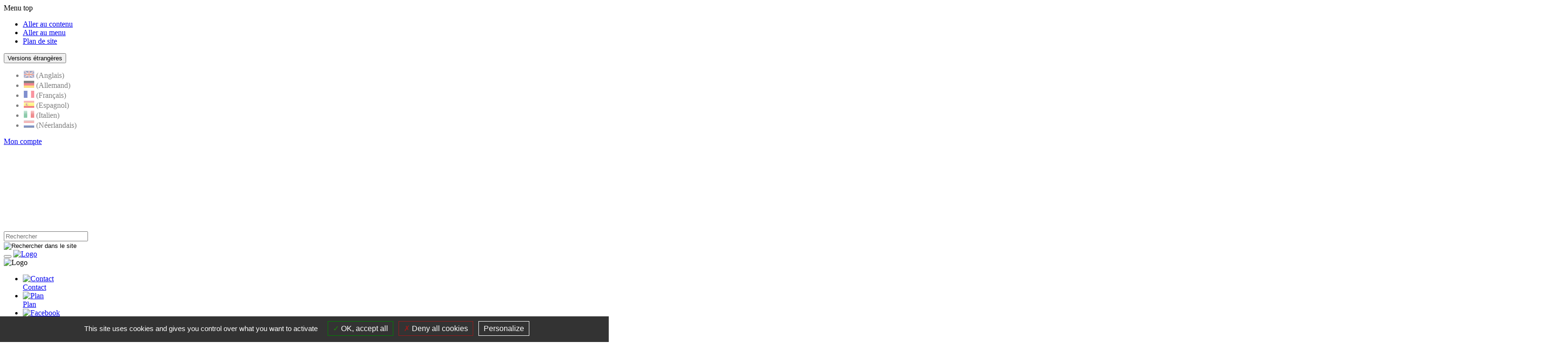

--- FILE ---
content_type: text/html; charset=UTF-8
request_url: https://www.ville-rognes.fr/Un-touriste/99/
body_size: 18092
content:
<!DOCTYPE html>
<html lang="fr">

<head>
<title> un touriste | Ville de Rognes</title>
	<!-- META -->
	<meta charset="utf-8">
<meta name="description" content="" />
<meta name="author" lang="fr" content="Rognes" />
<meta name="Identifier-URL" content="www.ville-rognes.fr" />
<meta name="generator" content="CMS I3C" />
<meta name="robots" content="index,follow" /> 
<meta property="og:type" content="article"/>
<meta property="og:url" content="https://www.ville-rognes.fr/Un-touriste/99/" />
<meta property="og:title" content="Un touriste" />
<meta property="og:description" content="" />
<meta property="og:image" content="" />
<meta property="og:image:width" content="" />
<meta property="og:image:height" content="" />
<meta property="og:site_name" content="" /><link rel="apple-touch-icon" sizes="57x57" href="https://www.ville-rognes.fr/favicon/apple-icon-57x57.png">
<link rel="apple-touch-icon" sizes="60x60" href="https://www.ville-rognes.fr/favicon/apple-icon-60x60.png">
<link rel="apple-touch-icon" sizes="72x72" href="https://www.ville-rognes.fr/favicon/apple-icon-72x72.png">
<link rel="apple-touch-icon" sizes="76x76" href="https://www.ville-rognes.fr/favicon/apple-icon-76x76.png">
<link rel="apple-touch-icon" sizes="114x114" href="https://www.ville-rognes.fr/favicon/apple-icon-114x114.png">
<link rel="apple-touch-icon" sizes="120x120" href="https://www.ville-rognes.fr/favicon/apple-icon-120x120.png">
<link rel="apple-touch-icon" sizes="144x144" href="https://www.ville-rognes.fr/favicon/apple-icon-144x144.png">
<link rel="apple-touch-icon" sizes="152x152" href="https://www.ville-rognes.fr/favicon/apple-icon-152x152.png">
<link rel="apple-touch-icon" sizes="180x180" href="https://www.ville-rognes.fr/favicon/apple-icon-180x180.png">
<link rel="icon" type="image/png" sizes="192x192"  href="https://www.ville-rognes.fr/favicon/android-icon-192x192.png">
<link rel="icon" type="image/png" sizes="96x96" href="https://www.ville-rognes.fr/favicon/favicon-96x96.png">
<link rel="icon" type="image/png" sizes="32x32" href="https://www.ville-rognes.fr/favicon/favicon-32x32.png">
<link rel="icon" type="image/png" sizes="16x16" href="https://www.ville-rognes.fr/favicon/favicon-16x16.png">
<link rel="icon" type="image/ico" href="https://www.ville-rognes.fr/favicon/favicon.ico">
<link rel="icon" type="image/png" href="https://www.ville-rognes.fr/favicon/favicon.png">
<link rel="manifest" href="https://www.ville-rognes.fr/favicon/manifest.json">		<meta name="viewport" content="width=device-width" />	
	<!-- CSS -->
	<!-- tplbootstrap/importcss.tpl -->
		<link href="https://www.ville-rognes.fr/openinfoliveRessources/css/commun_inexine.css" rel="stylesheet">
<!-- FONT-->
	<link rel="stylesheet" href="https://www.ville-rognes.fr/openinfoliveRessources/fonts/fontawesome_5.15.4-web/css/all.min.css">
	<link rel="stylesheet" href="https://www.ville-rognes.fr/openinfoliveRessources/css/simple-line-icons.css"/>
<!-- Commun-->
	<link href="https://www.ville-rognes.fr/openinfoliveRessources/css/bootstrap/styles.css" rel="stylesheet">   
	<link href="https://www.ville-rognes.fr/openinfoliveRessources/javascript/ckeditor/chart.css" rel="stylesheet">
	<link rel="stylesheet" href="https://www.ville-rognes.fr/openinfoliveRessources/css/jqueryuicss/jquery-ui-1.9.2.custom.min.css"/>

	

	
	<link rel="stylesheet" href="https://www.ville-rognes.fr/css/interne.css" type="text/css" />
	<!-- JS -->
	<script>
var urlSite="https://www.ville-rognes.fr/";
var urlResssourcesPartagees="https://www.ville-rognes.fr/openinfoliveRessources/";
var effetcharge=false;
var session_USER_PRENOM = "";
var session_USER_NOM = "";
var usercode="";
</script>
<script  src="https://www.ville-rognes.fr/openinfoliveRessources/javascript/fonctions.js"></script>
<script  src="https://www.ville-rognes.fr/openinfoliveRessources/javascript/jquerybase/jquery-3.7.1.min.js?t=1768765727"></script>
<script  src="https://www.ville-rognes.fr/openinfoliveRessources/javascript/jquerybase/jquery-ui-1.13.3.min.js?t=1768765727"></script>
<script  src="https://www.ville-rognes.fr/openinfoliveRessources/javascript/bootstrap/bootstrap.min.js"></script>
<script  src="https://www.ville-rognes.fr/openinfoliveRessources/javascript/ckeditor/chart.min.js"></script>
<script  src="https://www.ville-rognes.fr/openinfoliveRessources/javascript/ckeditor/widget2chart.js"></script>
<script  src="https://www.ville-rognes.fr/openinfoliveRessources/js/jquery.migrate-3.0.1.js?t=0419"></script>
<script  src="https://www.ville-rognes.fr/openinfoliveRessources/javascript/rd/mod_taille.js"></script>
<script  src="https://www.ville-rognes.fr/openinfoliveRessources/javascript/gabarits/jquery.metadata.js"></script>
<script  src="https://www.ville-rognes.fr/openinfoliveRessources/javascript/gabarits/encodebase64.js"></script>
<script  src="https://www.ville-rognes.fr/openinfoliveRessources/javascript/script_commun.js"></script>


<script>
	$(document).ready(function(){		
		$(".generepdf").on("click",function(e){
			//console.log(e);
			var contenu = $("#contenu_dyn > .wrap").find("script,noscript,style,svg, #listecritere, .paginationcontainer").remove().end().html();
			if (typeof(contenu) == "undefined"){contenu=$("#contenu_dyn").find("script,noscript,style,svg, #listecritere, .paginationcontainer").remove().end().html();}
			var pagemereurl='Un-touriste';
			$.post(urlSite+"index.php/pagetopdf/prepare",
				{contenu: contenu, titre: escape("Un touriste") , css: 'css/13082_0.css', keyword : ''},
					function(data){
						window.open('https://www.ville-rognes.fr//index.php/pageToPDF/display/'+pagemereurl+'.pdf');
						return false;
				}
			);
		});
	});		
</script>



  
  <!-- tarteaucitron -->
  
  
  
  <script src="https://www.ville-rognes.fr/openinfoliveRessources//javascript/gabarits/tarteaucitron/tarteaucitron.js?v=2"></script>
  
  <script>
  
    tarteaucitron.init({
     
  
       "privacyUrl": "", /* Privacy policy url */
  
          "hashtag": "#tarteaucitron", /* Open the panel with this hashtag */
          "cookieName": "tarteaucitron", /* Cookie name */
      
          "orientation": "bottom", /* Banner position (top - bottom) */
                             
          "showAlertSmall": false, /* Show the small banner on bottom right */
          "cookieslist": false, /* Show the cookie list */
                             
            "closePopup": false, /* Show a close X on the banner */
  
            "showIcon": false, /* Show cookie icon to manage cookies */
            "iconPosition": "BottomRight", /* BottomRight, BottomLeft, TopRight and TopLeft */
  
          "adblocker": false, /* Show a Warning if an adblocker is detected */
                             
            "DenyAllCta" : true, /* Show the deny all button */
            "AcceptAllCta" : true, /* Show the accept all button when highPrivacy on */
            "highPrivacy": true, /* HIGHLY RECOMMANDED Disable auto consent */
                             
          "handleBrowserDNTRequest": false, /* If Do Not Track == 1, disallow all */
  
          "removeCredit": false, /* Remove credit link */
          "moreInfoLink": true, /* Show more info link */
  
            "useExternalCss": false, /* If false, the tarteaucitron.css file will be loaded */
            "useExternalJs": false, /* If false, the tarteaucitron.js file will be loaded */
  
          //"cookieDomain": ".my-multisite-domaine.fr", /* Shared cookie for multisite */
                            
            "readmoreLink": "", /* Change the default readmore link */
  
            "mandatory": true, /* Show a message about mandatory cookies */
    });
  </script>
  <script>
  //tarteaucitron.user.gajsUa = '';
  //tarteaucitron.user.gajsMore = function () { /* add here your optionnal _ga.push() */ };
  tarteaucitron.user.gtagUa = '';
  tarteaucitron.user.gtagMore = function () { /* add here your optionnal _ga.push() */ };
  
    
  
            
                (tarteaucitron.job = tarteaucitron.job || []).push('calameo');
(tarteaucitron.job = tarteaucitron.job || []).push('youtube');
        
    
  
  
  </script>
  <!-- END tarteaucitron -->

  <!-- Matomo -->
    
          

    <script>
      var _paq = _paq || [];
      //print(_paq);
      /* tracker methods like "setCustomDimension" should be called before "trackPageView" */
      _paq.push(['disableCookies']);
      _paq.push(['trackPageView']);
      _paq.push(['enableLinkTracking']);
      (function() {
        var u="https://matomo.inexine.net/";
        _paq.push(['setTrackerUrl', u+'piwik.php']);
        _paq.push(['setSiteId', '67']);
        var d=document, g=d.createElement('script'), s=d.getElementsByTagName('script')[0];
        g.type='text/javascript'; g.async=true; g.defer=true; g.src=u+'piwik.js'; s.parentNode.insertBefore(g,s);
        //print("test");
      })();
    </script>
    
    
      
  <!-- End Matomo Code -->
  
  
	<script src="https://www.ville-rognes.fr/js/script.js"></script>
</head>

	<body class="page-untouriste">	
		<!-- tplbootstrap/formposturl.tpl -->
<form name="posturl" id="posturl" method="post" action="#" style="display:none;">
<fieldset>
<!-- <label for="redirectionAffichageArticleUne"></label> -->
<input type="hidden" name="redirectionAffichageArticleUne" id="redirectionAffichageArticleUne" value="https://www.ville-rognes.fr/index.php//affichePage" /> 
<!-- <label for="idpage"></label> -->
<input type="hidden" name="idpage" id="idpage" value="" />
<!-- <label for="idmetacontenu"></label> -->
<input type="hidden" name="idmetacontenu" id="idmetacontenu" value="" />
<!-- <label for="iddossiercontenu"></label> -->
<input type="hidden" name="iddossiercontenu" id="iddossiercontenu" value="" />
<!-- <label for="positioncontenu"></label> -->
<input type="hidden" name="positioncontenu" id="positioncontenu" value="" />
<!-- <label for="afficheMenuContextuel"></label> -->
<input type="hidden" name="afficheMenuContextuel" id="afficheMenuContextuel" value="" />
</fieldset>
</form>
		
		<div id="conteneur_interne">
			<header>
			<!-- Menu top -->
				<div id="zone-menu_top" class="container-fluid">
					<div class="container ">
						<div class="row">		
							<div class="col-md-12 pull-right no_padd">								
								<div id="menutop_wrapper" class="pull-right">
									<div id="agrandir_reduire" class="hidden-sm hidden-xs">
											<div class="bouton_plan reduire" id="reduire" tabindex="0"></div>							
	<div class="bouton_plan defaut" id="defaut" tabindex="0"></div>							
	<div class="bouton_plan agrandir" id="agrandir" tabindex="0"></div>		

									</div>
									<div id="menutop" class="hidden-sm hidden-xs" >					
											
										<!--GABARIT : tplbootstrap/menutop.tpl-->

	
	
 

<div class="wrapper__menutop">
	<div class="fond_haut_som">    
		<div class="haut_sommaire">   
			 
								<span class="accesNiv1">Menu top</span>			
									</div>	
	</div>
		
	<ul class="list-unstyled list-inline">

		
        			
						<li class="limenutop menutop_1"><a  class="accesNiv2 scrollTo" href="#contenu"><span class="text_menuacces">Aller au contenu</span></a></li>

					
		
        			
						<li class="limenutop menutop_2"><a  class="accesNiv2 scrollTo" href="#navigation"><span class="text_menuacces">Aller au menu</span></a></li>

					
		
        			
			 
			<li class="limenutop menutop_3"><a  class="accesNiv2 scrollTo" href="https://www.ville-rognes.fr/index.php/outils/plandesite"><span class="text_menuacces">Plan de site</span></a></li>

						</ul>
</div>   

	
													
									</div>							
									<div id="version_etrangere">
											
<!--GABARIT : tplbootstrap/versionsetrangeres.tpl-->
  <link rel="stylesheet" href="https://www.ville-rognes.fr/openinfoliveRessources/js/google-translate-custom-widget/jquery/css/google-translate.css">
  <script src="https://cdnjs.cloudflare.com/ajax/libs/jquery-cookie/1.4.1/jquery.cookie.min.js"></script>
   <script src="https://www.ville-rognes.fr/openinfoliveRessources/js/google-translate-custom-widget/jquery/js/google-translate.js"></script>
    

<div class="dropdown" id="dropdown-flag">
  <button class="btn btn-secondary dropdown-toggle" type="button" id="dropdownMenuButton" data-toggle="dropdown" aria-haspopup="true" aria-expanded="false">Versions étrangères</button>  
   <div class="language dropdown-menu" role="menu" aria-labelledby="dropdownMenuButton">   
   <ul class="list-unstyled">
  <li  data-google-lang="en" class="language__img"> <img src="https://www.ville-rognes.fr/openinfoliveRessources/js/google-translate-custom-widget/jquery/images/lang/lang__en.png" alt="en" class=""><span> (Anglais)</span></li>
   <li data-google-lang="de" class="language__img" ><img src="https://www.ville-rognes.fr/openinfoliveRessources/js/google-translate-custom-widget/jquery/images/lang/lang__de.png" alt="de" class=""><span> (Allemand)</span></li>
   <li  data-google-lang="fr" class="language__img"><img src="https://www.ville-rognes.fr/openinfoliveRessources/js/google-translate-custom-widget/jquery/images/lang/lang__fr.png" alt="fr" class=""><span> (Français)</span></li>
   <li  data-google-lang="es" class="language__img"><img src="https://www.ville-rognes.fr/openinfoliveRessources/js/google-translate-custom-widget/jquery/images/lang/lang__es.png" alt="es" class=""><span> (Espagnol)</span></li>
   <li data-google-lang="it" class="language__img"><img src="https://www.ville-rognes.fr/openinfoliveRessources/js/google-translate-custom-widget/jquery/images/lang/lang__it.png" alt="it"  class=""><span> (Italien)</span> </li> 
   <li data-google-lang="nl" class="language__img"><img src="https://www.ville-rognes.fr/openinfoliveRessources/js/google-translate-custom-widget/jquery/images/lang/lang__nl.png" alt="nl"  class=""><span> (Néerlandais)</span></li>
   </ul>
  </div>
</div>

									</div>
									<div class="no_padd_right pull-right" id="wrapp-intra_utilisateur">							

																				<div id="lienlogin"><a href="https://www.ville-rognes.fr/index.php/monespace/connexion">Mon compte</a></div>
																
									</div>
								</div>							
							</div>
						</div>						
					</div>
				</div>

			<!-- Logo & moteur de recherche -->
				<div class="container-fluid" id="zone-header">
					<div class="container">
						<div class="row">
							<div class="col-md-12 col-sm-12 col-xs-12" id="wrapp_logo">
								<div id="logo">
									<a href="https://www.ville-rognes.fr/">
										<span class="sr-only">Page accueil de Rognes</span>
										<div role="img" aria-label="logo de Rognes" style="background:url(https://www.ville-rognes.fr/image/logo/logo_ville.png) no-repeat; height: 180px; background-size: contain;" class="img-responsive"></div>
									</a>	
									<h1 class="visually-hidden">Ville de Rognes</h1>				
								</div>
								<div class="visible-lg visible-md hidden-sm hidden-xs no_padd_right" id="search">
									<!--GABARIT : tplbootstrap/recherche.tpl-->

<form name="recherche"  action="https://www.ville-rognes.fr/index.php/recherche" method="post">
    <input type="hidden" value="page"  name="targetpage_interne" />
    <input type="hidden" value="titre"  name="targettitre_interne" />
    <input type="hidden" value="tous" name="typerecherche" />
    <input type="hidden" value="contenu" name="targetcontenu_interne" />
    <div class="input-group">
        <div class="input_txt">                  
            <input title="Rechercher" type="text" autocomplete="off" name="motcle"  class="input_rechercher form-control" placeholder="Rechercher"/>            
        </div>
        <div class="input_btn input-group-addon">
                    
            <input src="https://www.ville-rognes.fr/images2/loupe.png " type="image"  alt="Rechercher dans le site"/> 
            
        </div>
    </div>
</form>

							
								</div>		
								
									
							</div>
						</div>
					</div>
				</div>

			<!--Navigation-->
				<div id="zone-menu_principal" data-spy="affix" data-offset-top="450">	
					<section class="container">														
						


<div id="menu" class="row">
	  <nav class="navbar navbar-default" id="navigation">			
	  	 <button type="button" class="navbar-toggle collapsed" data-toggle="collapse" data-target="#navigation_principale" aria-expanded="false">
	  	 <div id="burger">       
	        <span class="icon-bar"></span>
	        <span class="icon-bar"></span>
	        <span class="icon-bar"></span>
	     </div>      
	      <div id="cross">
		    <span></span>
		    <span></span>
		  </div>
		 </button>
				
      	<span class="hidden logo-rd"><a href="https://www.ville-rognes.fr/" title="Retour page d'accueil"><img src="https://www.ville-rognes.fr/image/logo/logo_ville.png" class="img-responsive" id="logo_rd" alt="Logo"></a></span>

	  	 <div class="collapse navbar-collapse" id="navigation_principale">
	  	 <span class="hidden logo-rd-open"><img class="img-responsive" src="https://www.ville-rognes.fr/image/logo/logo_ville.png" alt="Logo"></span>
	  	 	<div class="col-xs-12 hidden" id="social_section-rd">
	  	 		
												<!--GABARIT : menuaccesdirect.tpl-->
	 
	
	  
<div id="network-rd" class="menu_acces_rapide">	
       	
    
<div class="wrapper">    
			<ul class="list-unstyled">			
		
	 
							
					
				<li class="liaccesdirect li_1" ><a  class="accesNiv2" data-color="#007c95" style="background-color:#007c95" href="https://www.ville-rognes.fr/index.php/Contact?idpage=721&amp;afficheMenuContextuel=true" ><div class="field_image"><img src="https://www.ville-rognes.fr/image/pictos_acces_direct/2021/mail.png" alt="Contact"/></div><div class="field_titre"><span class="text_menuacces">Contact</span></div></a><div></div></li>
									
	 
							
				 				
				<li class="liaccesdirect li_2" ><a  class="accesNiv2" data-color="#00a814" style="background-color:#00a814" href="https://www.ville-rognes.fr/index.php/carteinteractive/page" ><div class="field_image"><img src="https://www.ville-rognes.fr/image/pictos_acces_direct/2021/localisation.png" alt="Plan"/></div><div class="field_titre"><span class="text_menuacces">Plan</span></div></a><div></div></li>	
									
	 
							
								<li class="liaccesdirect li_3" ><a  class="accesNiv2" data-color="#3b5998" style="background-color:#3b5998" target="_blank" href="https://www.facebook.com/Rognes-41370338250/" ><div class="field_image"><img src="https://www.ville-rognes.fr/image/pictos_acces_direct/2021/facebook.png" alt="Facebook"/></div><div class="field_titre"><span class="text_menuacces">Facebook</span></div></a><div></div></li>
									
	 
							
					
				<li class="liaccesdirect li_4" ><a  class="accesNiv2" data-color="#b5ca2a" style="background-color:#b5ca2a" href="https://www.ville-rognes.fr/index.php/tel%253A0442502205?idpage=722&amp;afficheMenuContextuel=true" ><div class="field_image"><img src="https://www.ville-rognes.fr/image/pictos_acces_direct/2021/phone.png" alt="T&eacute;l&eacute;phone"/></div><div class="field_titre"><span class="text_menuacces">T&eacute;l&eacute;phone</span></div></a><div></div></li>
									
	</ul>
   </div>

	 
    
</div>

										 <span id="zone_rech_rd" class="search-nav_rd hidden">				
						<a id="zone_rech-btn" class="search-nav" href="https://www.ville-rognes.fr/index.php/recherche?idpage=" ><span class="sr-only">Rechercher sur le site</span></a>	
					</span>
				</div>	
	  	 	<div class="text-center hidden" id="btncontact_section-rd"><a href="index.php/contact?idpage=26" class="btn btn-red">CONTACTER LA MAIRIE </a></div>
			   <!-- Menu fixe visible en rd-->	
				<div class="hidden" id="bg_menu_fixe_rd">
					<div class="container">
						<span class="visible-sm visible-xs hidden-lg hidden-md" id="menu_fixe_footer">
   
  
   
 


<div >
  <div class="fond_haut_som">
    <div class="haut_sommaire">   
                </div>
  </div>
    
<div class="fond_som">    
      <ul class="list-unstyled">      
    
   
      

              
          
        <li class="liaccesdirect li_1"><a style="background-color:#007c95" class="accesNiv2 hvr-wobble-horizontal" href="https://www.ville-rognes.fr/index.php/Contact?idpage=721&amp;afficheMenuContextuel=true"><span class="sr-only">Contact</span><img src="https://www.ville-rognes.fr/image/pictos_acces_direct/2021/mail.png" alt=""/></a></li>

                  

    
   
      

              
         
        <li class="liaccesdirect li_2"><a style="background-color:#00a814" class="accesNiv2 hvr-wobble-horizontal" href="https://www.ville-rognes.fr/index.php/carteinteractive/page"><span class="sr-only">Plan</span><img src="https://www.ville-rognes.fr/image/pictos_acces_direct/2021/localisation.png" alt=""/></a></li> 

        
                  

    
   
      

              
                <li class="liaccesdirect li_3"><a style="background-color:#3b5998" class="accesNiv2 hvr-wobble-horizontal" target="_blank" href="https://www.facebook.com/Rognes-41370338250/"><span class="sr-only">Facebook</span><img src="https://www.ville-rognes.fr/image/pictos_acces_direct/2021/facebook.png" alt=""/></a></li>

                  

    
   
      

              
                <li class="liaccesdirect li_4"><a style="background-color:#b5ca2a" class="accesNiv2 hvr-wobble-horizontal" href="tel:0442502205" ><span class="sr-only">T&eacute;l&eacute;phone</span><img src="https://www.ville-rognes.fr/image/pictos_acces_direct/2021/phone.png" alt=""/></a></li>

                  

    
  </ul>
   </div>
    <div class="bas_som"></div>
   
    
</div>

</span>
					</div>
				</div>
			<ul class="nav navbar-nav" >
			







	
	
<li class="current   niv1_1 dropdown mega-dropdown"  data-color="#00aad7" style="background-color: #00aad7">
				<a class="current_rs dropdown-toggle" data-toggle="dropdown" href="https://www.ville-rognes.fr/index.php/Mairie?idpage=715&amp;afficheMenuContextuel=true">
			<span class="text_niv1" >Mairie</span>
			<span style="fill: #00aad7;" data-color="#00aad7" class="open-chevron">
				<svg version="1.1" class="chevron-down"  x="0px" y="0px" width="10"  viewBox="0 0 512 512"  xml:space="preserve" aria-hidden="true">
					<g>
						<path d="M509.121,125.966c-3.838-3.838-10.055-3.838-13.893,0L256.005,365.194L16.771,125.966c-3.838-3.838-10.055-3.838-13.893,0
					c-3.838,3.838-3.838,10.055,0,13.893l246.18,246.175c1.842,1.842,4.337,2.878,6.947,2.878c2.61,0,5.104-1.036,6.946-2.878
					l246.17-246.175C512.959,136.021,512.959,129.804,509.121,125.966z"/>
					</g>
				</svg>
			</span>
		</a>
									
   	    	<div class="ul-menuniv2 dropdown-menu mega-dropdown-menu"  style="background-color: #00aad7">
		<ul class="container list-unstyled">
	 <!--pas de sous niveau -->



	<li class="sf-menuniv2  col-md-3 col-sm-12">
					<a href="https://www.ville-rognes.fr/index.php/Le-Conseil-Municipal?idpage=32&amp;afficheMenuContextuel=true" class="a_menuniv2" >Le Conseil Municipal</a>
		

	          		</li>
		
	<li class="sf-menuniv2  col-md-3 col-sm-12">
					<a href="https://www.ville-rognes.fr/index.php/Annuaire-des-services?idpage=33&amp;afficheMenuContextuel=true" class="a_menuniv2" >Annuaire des services</a>
		

	          		</li>
		
	<li class="sf-menuniv2  col-md-3 col-sm-12">
					<a href="https://www.ville-rognes.fr/index.php/Jumelage?idpage=31&amp;afficheMenuContextuel=true" class="a_menuniv2" >Jumelage</a>
		

	          		</li>
		
	<li class="sf-menuniv2  col-md-3 col-sm-12">
					<a href="https://www.ville-rognes.fr/index.php/March%C3%A9s-publics?idpage=72&amp;afficheMenuContextuel=true" class="a_menuniv2" >March&eacute;s publics</a>
		

	          		</li>
		
	<li class="sf-menuniv2  col-md-3 col-sm-12">
					<a href="https://www.ville-rognes.fr/index.php/Intercommunalit%C3%A9?idpage=73&amp;afficheMenuContextuel=true" class="a_menuniv2" >Intercommunalit&eacute;</a>
		

	          		</li>
		
	<li class="sf-menuniv2  col-md-3 col-sm-12">
					<a href="https://www.ville-rognes.fr/index.php/Les-d%C3%A9lib%C3%A9rations?idpage=69&amp;afficheMenuContextuel=true" class="a_menuniv2" >Les d&eacute;lib&eacute;rations</a>
		

	          		<ul class="menuniv3_ul ">
		
<li class="sf-menuniv3">
			<a  href="https://www.ville-rognes.fr/index.php/Archives?idpage=801&amp;afficheMenuContextuel=true" class="a_menuniv3" >Archives</a>
						</li></ul></li><!-- niveausuivant ==2 -->
		
	<li class="sf-menuniv2  col-md-3 col-sm-12">
					<a href="https://www.ville-rognes.fr/index.php/Les-d%C3%A9cisions?idpage=746&amp;afficheMenuContextuel=true" class="a_menuniv2" >Les d&eacute;cisions</a>
		

	          		<ul class="menuniv3_ul ">
		
<li class="sf-menuniv3">
			<a  href="https://www.ville-rognes.fr/index.php/Archives?idpage=802&amp;afficheMenuContextuel=true" class="a_menuniv3" >Archives</a>
						</li></ul></li><!-- niveausuivant ==2 -->
		
	<li class="sf-menuniv2  col-md-3 col-sm-12">
					<a href="https://www.ville-rognes.fr/index.php/Les-arr%C3%AAt%C3%A9s?idpage=794&amp;afficheMenuContextuel=true" class="a_menuniv2" >Les arr&ecirc;t&eacute;s</a>
		

	          		<ul class="menuniv3_ul ">
		
<li class="sf-menuniv3">
			<a  href="https://www.ville-rognes.fr/index.php/Archives?idpage=803&amp;afficheMenuContextuel=true" class="a_menuniv3" >Archives</a>
					</li></ul></li></ul></div></li>
		
	
	
<li class="current   niv1_2 dropdown mega-dropdown"  data-color="#1ba135" style="background-color: #1ba135">
				<a class="current_rs dropdown-toggle" data-toggle="dropdown" href="https://www.ville-rognes.fr/index.php/Cadre-de-vie?idpage=716&amp;afficheMenuContextuel=true">
			<span class="text_niv1" >Cadre de vie</span>
			<span style="fill: #1ba135;" data-color="#1ba135" class="open-chevron">
				<svg version="1.1" class="chevron-down"  x="0px" y="0px" width="10"  viewBox="0 0 512 512"  xml:space="preserve" aria-hidden="true">
					<g>
						<path d="M509.121,125.966c-3.838-3.838-10.055-3.838-13.893,0L256.005,365.194L16.771,125.966c-3.838-3.838-10.055-3.838-13.893,0
					c-3.838,3.838-3.838,10.055,0,13.893l246.18,246.175c1.842,1.842,4.337,2.878,6.947,2.878c2.61,0,5.104-1.036,6.946-2.878
					l246.17-246.175C512.959,136.021,512.959,129.804,509.121,125.966z"/>
					</g>
				</svg>
			</span>
		</a>
									
   	    	<div class="ul-menuniv2 dropdown-menu mega-dropdown-menu"  style="background-color: #1ba135">
		<ul class="container list-unstyled">
	 <!--pas de sous niveau -->



	<li class="sf-menuniv2  col-md-3 col-sm-12">
					<a href="https://www.ville-rognes.fr/index.php/Pr%C3%A9sentation?idpage=2&amp;afficheMenuContextuel=true" class="a_menuniv2" >Pr&eacute;sentation</a>
		

	          		<ul class="menuniv3_ul ">
		
<li class="sf-menuniv3">
			<a  href="https://www.ville-rognes.fr/index.php/Situation?idpage=750&amp;afficheMenuContextuel=true" class="a_menuniv3" >Situation</a>
						</li>
		
<li class="sf-menuniv3">
			<a  href="https://www.ville-rognes.fr/index.php/Transport/743/?idpage=751&amp;afficheMenuContextuel=true" class="a_menuniv3" >Venir &agrave; Rognes</a>
						</li>
		
<li class="sf-menuniv3">
			<a  href="https://www.ville-rognes.fr/index.php/Un-peu-d-histoire?idpage=769&amp;afficheMenuContextuel=true" class="a_menuniv3" >Un peu d&#039;histoire</a>
						</li>
		
<li class="sf-menuniv3">
			<a  href="https://www.ville-rognes.fr/index.php/Un-touriste/99/?idpage=770&amp;afficheMenuContextuel=true" class="a_menuniv3" >D&eacute;couvrir Rognes</a>
						</li></ul></li><!-- niveausuivant ==2 -->
		
	<li class="sf-menuniv2  col-md-3 col-sm-12">
					<a href="https://www.ville-rognes.fr/index.php/Environnement?idpage=77&amp;afficheMenuContextuel=true" class="a_menuniv2" >Environnement</a>
		

	          		<ul class="menuniv3_ul ">
		
<li class="sf-menuniv3">
			<a  href="https://www.ville-rognes.fr/index.php/Plan-Communal-de-Sauvegarde?idpage=153&amp;afficheMenuContextuel=true" class="a_menuniv3" >Plan Communal de Sauvegarde</a>
						</li>
		
<li class="sf-menuniv3">
			<a  href="https://www.ville-rognes.fr/index.php/Village-propre?idpage=151&amp;afficheMenuContextuel=true" class="a_menuniv3" >Village propre</a>
						</li>
		
<li class="sf-menuniv3">
			<a  href="https://www.ville-rognes.fr/index.php/Lutte-contre-les-bruits-et-nuisances-sonores?idpage=171&amp;afficheMenuContextuel=true" class="a_menuniv3" >Lutte contre les bruits et nuisances sonores</a>
						</li>
		
<li class="sf-menuniv3">
			<a  href="https://www.ville-rognes.fr/index.php/D%C3%A9broussaillement?idpage=152&amp;afficheMenuContextuel=true" class="a_menuniv3" >D&eacute;broussaillement</a>
						</li>
		
<li class="sf-menuniv3">
			<a  href="https://www.ville-rognes.fr/index.php/Acc%C3%A8s-aux-massifs?idpage=180&amp;afficheMenuContextuel=true" class="a_menuniv3" >Acc&egrave;s aux massifs</a>
						</li>
		
<li class="sf-menuniv3">
			<a  href="https://www.ville-rognes.fr/index.php/Qualit%C3%A9-de-l-air?idpage=182&amp;afficheMenuContextuel=true" class="a_menuniv3" >Qualit&eacute; de l&#039;air</a>
						</li></ul></li><!-- niveausuivant ==2 -->
		
	<li class="sf-menuniv2  col-md-3 col-sm-12">
					<a href="https://www.ville-rognes.fr/index.php/Urbanisme?idpage=7&amp;afficheMenuContextuel=true" class="a_menuniv2" >Urbanisme</a>
		

	          		<ul class="menuniv3_ul ">
		
<li class="sf-menuniv3">
			<a  href="https://www.ville-rognes.fr/index.php/Construction?idpage=112&amp;afficheMenuContextuel=true" class="a_menuniv3" >Construction</a>
						</li>
		
<li class="sf-menuniv3">
			<a  href="https://www.ville-rognes.fr/index.php/Le-PLUI?idpage=113&amp;afficheMenuContextuel=true" class="a_menuniv3" >Le PLUI</a>
						</li>
		
<li class="sf-menuniv3">
			<a  href="https://www.ville-rognes.fr/index.php/L-AVAP?idpage=114&amp;afficheMenuContextuel=true" class="a_menuniv3" >L&#039;AVAP</a>
						</li>
		
<li class="sf-menuniv3">
			<a  href="https://www.ville-rognes.fr/index.php/Les-couleurs-de-Rognes?idpage=157&amp;afficheMenuContextuel=true" class="a_menuniv3" >Les couleurs de Rognes</a>
						</li>
		
<li class="sf-menuniv3">
			<a  href="https://www.ville-rognes.fr/index.php/Projets-immobiliers?idpage=207&amp;afficheMenuContextuel=true" class="a_menuniv3" >Projets immobiliers</a>
						</li>
		
<li class="sf-menuniv3">
			<a  href="https://www.ville-rognes.fr/index.php/Guichet-unique?idpage=795&amp;afficheMenuContextuel=true" class="a_menuniv3" >Guichet unique</a>
						</li></ul></li><!-- niveausuivant ==2 -->
		
	<li class="sf-menuniv2  col-md-3 col-sm-12">
					<a href="https://www.ville-rognes.fr/index.php/Cimeti%C3%A8re?idpage=812&amp;afficheMenuContextuel=true" class="a_menuniv2" >Cimeti&egrave;re</a>
		

	   			</li></ul></div></li>
		
	
	
<li class="current   niv1_3 dropdown mega-dropdown"  data-color="#7e4abf" style="background-color: #7e4abf">
				<a class="current_rs dropdown-toggle" data-toggle="dropdown" href="https://www.ville-rognes.fr/index.php/Vie-pratique?idpage=717&amp;afficheMenuContextuel=true">
			<span class="text_niv1" >Vie pratique</span>
			<span style="fill: #7e4abf;" data-color="#7e4abf" class="open-chevron">
				<svg version="1.1" class="chevron-down"  x="0px" y="0px" width="10"  viewBox="0 0 512 512"  xml:space="preserve" aria-hidden="true">
					<g>
						<path d="M509.121,125.966c-3.838-3.838-10.055-3.838-13.893,0L256.005,365.194L16.771,125.966c-3.838-3.838-10.055-3.838-13.893,0
					c-3.838,3.838-3.838,10.055,0,13.893l246.18,246.175c1.842,1.842,4.337,2.878,6.947,2.878c2.61,0,5.104-1.036,6.946-2.878
					l246.17-246.175C512.959,136.021,512.959,129.804,509.121,125.966z"/>
					</g>
				</svg>
			</span>
		</a>
									
   	    	<div class="ul-menuniv2 dropdown-menu mega-dropdown-menu"  style="background-color: #7e4abf">
		<ul class="container list-unstyled">
	 <!--pas de sous niveau -->



	<li class="sf-menuniv2  col-md-3 col-sm-12">
					<a href="https://www.ville-rognes.fr/index.php/Commerces-et-Services?idpage=59&amp;afficheMenuContextuel=true" class="a_menuniv2" >Commerces et Services</a>
		

	          		<ul class="menuniv3_ul ">
		
<li class="sf-menuniv3">
			<a  href="https://www.ville-rognes.fr/index.php/monespaceportail/inscriptionCommerce?idpage=60&amp;afficheMenuContextuel=true" class="a_menuniv3" >Inscription</a>
						</li>
		
<li class="sf-menuniv3">
		  	<a  href="https://www.ville-rognes.fr/index.php//monespace/connexion">Mise &agrave; jour</a>
						</li>
		
<li class="sf-menuniv3">
			<a  href="https://www.ville-rognes.fr/index.php/Guide-touristique-et-pratique/788/?idpage=791&amp;afficheMenuContextuel=true" class="a_menuniv3" >Guide touristique et pratique</a>
						</li></ul></li><!-- niveausuivant ==2 -->
		
	<li class="sf-menuniv2  col-md-3 col-sm-12">
					<a href="https://www.ville-rognes.fr/index.php/Transport?idpage=743&amp;afficheMenuContextuel=true" class="a_menuniv2" >Transport</a>
		

	          		<ul class="menuniv3_ul ">
		
<li class="sf-menuniv3">
			<a  href="https://www.ville-rognes.fr/index.php/Transports-en-commun?idpage=95&amp;afficheMenuContextuel=true" class="a_menuniv3" >Transports en commun</a>
						</li>
		
<li class="sf-menuniv3">
			<a  href="https://www.ville-rognes.fr/index.php/Covoiturage?idpage=96&amp;afficheMenuContextuel=true" class="a_menuniv3" >Covoiturage</a>
						</li>
		
<li class="sf-menuniv3">
			<a  href="https://www.ville-rognes.fr/index.php/Taxis?idpage=755&amp;afficheMenuContextuel=true" class="a_menuniv3" >Taxis</a>
						</li>
		
<li class="sf-menuniv3">
			<a  href="https://www.ville-rognes.fr/index.php/Pass-Senior/774/?idpage=775&amp;afficheMenuContextuel=true" class="a_menuniv3" >Transports gratuits pour les 65 ans et plus</a>
						</li>
		
<li class="sf-menuniv3">
			<a  href="https://www.ville-rognes.fr/index.php/Pass-%25C3%25A9tudiant/773/?idpage=776&amp;afficheMenuContextuel=true" class="a_menuniv3" >Pass Etudiant</a>
						</li>
		
<li class="sf-menuniv3">
			<a  href="javascript:ouvrelienexterne('https://mobipro.ampmetropole.fr/wp-content/uploads/2019/07/Brochure-Le-Conseil-Mobipro.pdf')">Mobipro</a>
						</li>
		
<li class="sf-menuniv3">
			<a  href="https://www.ville-rognes.fr/index.php/Location-de-v%C3%A9los-%C3%A9lectriques?idpage=805&amp;afficheMenuContextuel=true" class="a_menuniv3" >Location de v&eacute;los &eacute;lectriques</a>
						</li></ul></li><!-- niveausuivant ==2 -->
		
	<li class="sf-menuniv2  col-md-3 col-sm-12">
					<a href="https://www.ville-rognes.fr/index.php/Sant%C3%A9-et-s%C3%A9curit%C3%A9?idpage=84&amp;afficheMenuContextuel=true" class="a_menuniv2" >Sant&eacute; et s&eacute;curit&eacute;</a>
		

	          		<ul class="menuniv3_ul ">
		
<li class="sf-menuniv3">
			<a  href="https://www.ville-rognes.fr/index.php/Urgences?idpage=127&amp;afficheMenuContextuel=true" class="a_menuniv3" >Urgences</a>
						</li>
		
<li class="sf-menuniv3">
			<a  href="https://www.ville-rognes.fr/index.php/Sant%C3%A9?idpage=208&amp;afficheMenuContextuel=true" class="a_menuniv3" >Sant&eacute;</a>
						</li>
		
<li class="sf-menuniv3">
			<a  href="https://www.ville-rognes.fr/index.php/S%C3%A9curit%C3%A9-sociale?idpage=128&amp;afficheMenuContextuel=true" class="a_menuniv3" >S&eacute;curit&eacute; sociale</a>
						</li>
		
<li class="sf-menuniv3">
			<a  href="https://www.ville-rognes.fr/index.php/Police-Municipale/13/?idpage=129&amp;afficheMenuContextuel=true" class="a_menuniv3" >Police-Gendarmerie</a>
						</li></ul></li><!-- niveausuivant ==2 -->
		
	<li class="sf-menuniv2  col-md-3 col-sm-12">
					<a href="https://www.ville-rognes.fr/index.php/CCAS?idpage=35&amp;afficheMenuContextuel=true" class="a_menuniv2" >CCAS</a>
		

	          		<ul class="menuniv3_ul ">
		
<li class="sf-menuniv3">
			<a  href="https://www.ville-rognes.fr/index.php/Social?idpage=784&amp;afficheMenuContextuel=true" class="a_menuniv3" >Social</a>
						</li>
		
<li class="sf-menuniv3">
			<a  href="https://www.ville-rognes.fr/index.php/Emploi?idpage=785&amp;afficheMenuContextuel=true" class="a_menuniv3" >Emploi</a>
						</li>
		
<li class="sf-menuniv3">
			<a  href="https://www.ville-rognes.fr/index.php/Logement?idpage=786&amp;afficheMenuContextuel=true" class="a_menuniv3" >Logement</a>
						</li>
		
<li class="sf-menuniv3">
			<a  href="https://www.ville-rognes.fr/index.php/Epicerie-Sociale?idpage=783&amp;afficheMenuContextuel=true" class="a_menuniv3" >Epicerie Sociale</a>
						</li>
		
<li class="sf-menuniv3">
			<a  href="https://www.ville-rognes.fr/index.php/Analyse-des-besoins-sociaux?idpage=789&amp;afficheMenuContextuel=true" class="a_menuniv3" >Analyse des besoins sociaux</a>
						</li>
		
<li class="sf-menuniv3">
			<a  href="https://www.ville-rognes.fr/index.php/D%C3%A9lib%C3%A9rations-CCAS?idpage=807&amp;afficheMenuContextuel=true" class="a_menuniv3" >D&eacute;lib&eacute;rations CCAS</a>
						</li></ul></li><!-- niveausuivant ==2 -->
		
	<li class="sf-menuniv2  col-md-3 col-sm-12">
					<a href="https://www.ville-rognes.fr/index.php/Un-parent/723/?idpage=747&amp;afficheMenuContextuel=true" class="a_menuniv2" >Scolarit&eacute;</a>
		

	          		</li>
		
	<li class="sf-menuniv2  col-md-3 col-sm-12">
					<a href="https://www.ville-rognes.fr/index.php/March%25c3%25a9s/105/?idpage=777&amp;afficheMenuContextuel=true" class="a_menuniv2" >March&eacute;s</a>
		

	   			</li></ul></div></li>
		
	
	
<li class="current   niv1_4 dropdown mega-dropdown"  data-color="#a13040" style="background-color: #a13040">
				<a class="current_rs dropdown-toggle" data-toggle="dropdown" href="https://www.ville-rognes.fr/index.php/Activit%25C3%25A9s?idpage=718&amp;afficheMenuContextuel=true">
			<span class="text_niv1" >Activit&eacute;s</span>
			<span style="fill: #a13040;" data-color="#a13040" class="open-chevron">
				<svg version="1.1" class="chevron-down"  x="0px" y="0px" width="10"  viewBox="0 0 512 512"  xml:space="preserve" aria-hidden="true">
					<g>
						<path d="M509.121,125.966c-3.838-3.838-10.055-3.838-13.893,0L256.005,365.194L16.771,125.966c-3.838-3.838-10.055-3.838-13.893,0
					c-3.838,3.838-3.838,10.055,0,13.893l246.18,246.175c1.842,1.842,4.337,2.878,6.947,2.878c2.61,0,5.104-1.036,6.946-2.878
					l246.17-246.175C512.959,136.021,512.959,129.804,509.121,125.966z"/>
					</g>
				</svg>
			</span>
		</a>
									
   	    	<div class="ul-menuniv2 dropdown-menu mega-dropdown-menu"  style="background-color: #a13040">
		<ul class="container list-unstyled">
	 <!--pas de sous niveau -->



	<li class="sf-menuniv2  col-md-3 col-sm-12">
					<a href="https://www.ville-rognes.fr/index.php/Sports?idpage=175&amp;afficheMenuContextuel=true" class="a_menuniv2" >Sports</a>
		

	          		<ul class="menuniv3_ul ">
		
<li class="sf-menuniv3">
			<a  href="https://www.ville-rognes.fr/index.php/Activit%C3%A9s-sportives?idpage=160&amp;afficheMenuContextuel=true" class="a_menuniv3" >Activit&eacute;s sportives</a>
						</li>
		
<li class="sf-menuniv3">
			<a  href="https://www.ville-rognes.fr/index.php/Sports-%26-Loisirs/757/?idpage=779&amp;afficheMenuContextuel=true" class="a_menuniv3" >Sports et loisirs</a>
						</li></ul></li><!-- niveausuivant ==2 -->
		
	<li class="sf-menuniv2  col-md-3 col-sm-12">
					<a href="https://www.ville-rognes.fr/index.php/Culture?idpage=107&amp;afficheMenuContextuel=true" class="a_menuniv2" >Culture</a>
		

	          		<ul class="menuniv3_ul ">
		
<li class="sf-menuniv3">
			<a  href="https://www.ville-rognes.fr/index.php/M%C3%A9diath%C3%A8que?idpage=110&amp;afficheMenuContextuel=true" class="a_menuniv3" >M&eacute;diath&egrave;que</a>
						</li>
		
<li class="sf-menuniv3">
			<a  href="https://www.ville-rognes.fr/index.php/agenda/41/?idpage=740&amp;afficheMenuContextuel=true" class="a_menuniv3" >Agenda</a>
						</li>
		
<li class="sf-menuniv3">
			<a  href="javascript:ouvrelienexterne('https://www.vostickets.net/billet?ID=ROGNES&SPC=25041')">Billetterie en ligne</a>
						</li>
		
<li class="sf-menuniv3">
			<a  href="https://www.ville-rognes.fr/index.php/Le-Festival-aux-Carri%C3%A8res?idpage=816&amp;afficheMenuContextuel=true" class="a_menuniv3" >Le Festival aux Carri&egrave;res</a>
						</li></ul></li><!-- niveausuivant ==2 -->
		
	<li class="sf-menuniv2  col-md-3 col-sm-12">
					<a href="https://www.ville-rognes.fr/index.php/Portail-association/49/?idpage=730&amp;afficheMenuContextuel=true" class="a_menuniv2" >Associations</a>
		

	          		</li>
		
	<li class="sf-menuniv2  col-md-3 col-sm-12">
					<a href="https://www.ville-rognes.fr/index.php/Un-touriste/99/?idpage=781&amp;afficheMenuContextuel=true" class="a_menuniv2" >Tourisme</a>
		

	   			</li></ul></div></li>
		
	
	
<li class="current  page_courante niv1_5 dropdown mega-dropdown"  data-color="#b5ca2a" style="background-color: #b5ca2a">
				<a class="current_rs dropdown-toggle" data-toggle="dropdown" href="https://www.ville-rognes.fr/index.php/Je-suis?idpage=719&amp;afficheMenuContextuel=true">
			<span class="text_niv1" >Je suis</span>
			<span style="fill: #b5ca2a;" data-color="#b5ca2a" class="open-chevron">
				<svg version="1.1" class="chevron-down"  x="0px" y="0px" width="10"  viewBox="0 0 512 512"  xml:space="preserve" aria-hidden="true">
					<g>
						<path d="M509.121,125.966c-3.838-3.838-10.055-3.838-13.893,0L256.005,365.194L16.771,125.966c-3.838-3.838-10.055-3.838-13.893,0
					c-3.838,3.838-3.838,10.055,0,13.893l246.18,246.175c1.842,1.842,4.337,2.878,6.947,2.878c2.61,0,5.104-1.036,6.946-2.878
					l246.17-246.175C512.959,136.021,512.959,129.804,509.121,125.966z"/>
					</g>
				</svg>
			</span>
		</a>
									
   	    	<div class="ul-menuniv2 dropdown-menu mega-dropdown-menu"  style="background-color: #b5ca2a">
		<ul class="container list-unstyled">
	 <!--pas de sous niveau -->



	<li class="sf-menuniv2  col-md-3 col-sm-12">
					<a href="https://www.ville-rognes.fr/index.php/Un-nouveau-rognen?idpage=726&amp;afficheMenuContextuel=true" class="a_menuniv2" ><img src="https://www.ville-rognes.fr/image/je_suis/nouvel_arrivant.png" alt="https://www.ville-rognes.fr/image/je_suis/nouvel_arrivant.png"/>Un nouveau rognen</a>
		

	          		<ul class="menuniv3_ul ">
		
<li class="sf-menuniv3">
			<a  href="https://www.ville-rognes.fr/index.php/Un-parent/723/?idpage=759&amp;afficheMenuContextuel=true" class="a_menuniv3" >Scolarit&eacute;</a>
						</li>
		
<li class="sf-menuniv3">
			<a  href="https://www.ville-rognes.fr/index.php/Elections?idpage=763&amp;afficheMenuContextuel=true" class="a_menuniv3" >Elections</a>
						</li>
		
<li class="sf-menuniv3">
			<a  href="https://www.ville-rognes.fr/index.php/Sports-%26-Loisirs/757/?idpage=764&amp;afficheMenuContextuel=true" class="a_menuniv3" >Sports et loisirs</a>
						</li>
		
<li class="sf-menuniv3">
			<a  href="https://www.ville-rognes.fr/index.php/Un-touriste/99/?idpage=765&amp;afficheMenuContextuel=true" class="a_menuniv3" >Tourisme</a>
						</li>
		
<li class="sf-menuniv3">
			<a  href="https://www.ville-rognes.fr/index.php/Culture/107/?idpage=766&amp;afficheMenuContextuel=true" class="a_menuniv3" >Culture</a>
						</li>
		
<li class="sf-menuniv3">
			<a  href="https://www.ville-rognes.fr/index.php/Guide-touristique-et-pratique?idpage=788&amp;afficheMenuContextuel=true" class="a_menuniv3" >Guide touristique et pratique</a>
						</li></ul></li><!-- niveausuivant ==2 -->
		
	<li class="sf-menuniv2  col-md-3 col-sm-12">
					<a href="https://www.ville-rognes.fr/index.php/Un-touriste?idpage=99&amp;afficheMenuContextuel=true" class="a_menuniv2" ><img src="https://www.ville-rognes.fr/image/je_suis/touriste.png" alt="https://www.ville-rognes.fr/image/je_suis/touriste.png"/>Un touriste</a>
		

	          		<ul class="menuniv3_ul ">
		
<li class="sf-menuniv3">
			<a  href="https://www.ville-rognes.fr/index.php/Patrimoine?idpage=100&amp;afficheMenuContextuel=true" class="a_menuniv3" >Patrimoine</a>
						</li>
		
<li class="sf-menuniv3">
			<a  href="https://www.ville-rognes.fr/index.php/Visites-et-randonn%C3%A9es?idpage=101&amp;afficheMenuContextuel=true" class="a_menuniv3" >Visites et randonn&eacute;es</a>
						</li>
		
<li class="sf-menuniv3">
			<a  href="https://www.ville-rognes.fr/index.php/Terroir-et-artisanat?idpage=102&amp;afficheMenuContextuel=true" class="a_menuniv3" >Terroir et artisanat</a>
						</li>
		
<li class="sf-menuniv3">
			<a  href="https://www.ville-rognes.fr/index.php/Restauration?idpage=104&amp;afficheMenuContextuel=true" class="a_menuniv3" >Restauration</a>
						</li>
		
<li class="sf-menuniv3">
			<a  href="https://www.ville-rognes.fr/index.php/H%C3%A9bergements?idpage=817&amp;afficheMenuContextuel=true" class="a_menuniv3" >H&eacute;bergements</a>
						</li>
		
<li class="sf-menuniv3">
			<a  href="https://www.ville-rognes.fr/index.php/March%C3%A9s?idpage=105&amp;afficheMenuContextuel=true" class="a_menuniv3" >March&eacute;s</a>
						</li>
		
<li class="sf-menuniv3">
			<a  href="https://www.ville-rognes.fr/index.php/Fleurissement?idpage=106&amp;afficheMenuContextuel=true" class="a_menuniv3" >Fleurissement</a>
						</li>
		
<li class="sf-menuniv3">
			<a  href="https://www.ville-rognes.fr/index.php/Un-peu-d-histoire/769/?idpage=772&amp;afficheMenuContextuel=true" class="a_menuniv3" >Un peu d&#039;histoire</a>
						</li>
		
<li class="sf-menuniv3">
			<a  href="https://www.ville-rognes.fr/index.php/Guide-touristique-et-pratique/788/?idpage=790&amp;afficheMenuContextuel=true" class="a_menuniv3" >Guide touristique et pratique</a>
						</li>
		
<li class="sf-menuniv3">
			<a  href="https://www.ville-rognes.fr/index.php/Tr%C3%A9sor-d-histoire?idpage=814&amp;afficheMenuContextuel=true" class="a_menuniv3" >Tr&eacute;sor d&#039;histoire</a>
						</li>
		
<li class="sf-menuniv3">
			<a  href="https://www.ville-rognes.fr/index.php/Le-parc-de-Versaille?idpage=815&amp;afficheMenuContextuel=true" class="a_menuniv3" >Le parc de Versaille</a>
						</li></ul></li><!-- niveausuivant ==2 -->
		
	<li class="sf-menuniv2  col-md-3 col-sm-12">
					<a href="https://www.ville-rognes.fr/index.php/Un-parent?idpage=723&amp;afficheMenuContextuel=true" class="a_menuniv2" ><img src="https://www.ville-rognes.fr/image/je_suis/famille.png" alt="https://www.ville-rognes.fr/image/je_suis/famille.png"/>Un parent</a>
		

	          		<ul class="menuniv3_ul ">
		
<li class="sf-menuniv3">
			<a  href="https://www.ville-rognes.fr/index.php/Petite-enfance?idpage=86&amp;afficheMenuContextuel=true" class="a_menuniv3" >Petite enfance</a>
						</li>
		
<li class="sf-menuniv3">
			<a  href="https://www.ville-rognes.fr/index.php/Scolarit%C3%A9?idpage=87&amp;afficheMenuContextuel=true" class="a_menuniv3" >Scolarit&eacute;</a>
						</li>
		
<li class="sf-menuniv3">
			<a  href="https://www.ville-rognes.fr/index.php/Vacances?idpage=88&amp;afficheMenuContextuel=true" class="a_menuniv3" >Vacances</a>
						</li></ul></li><!-- niveausuivant ==2 -->
		
	<li class="sf-menuniv2  col-md-3 col-sm-12">
					<a href="https://www.ville-rognes.fr/index.php/Un-senior?idpage=725&amp;afficheMenuContextuel=true" class="a_menuniv2" ><img src="https://www.ville-rognes.fr/image/je_suis/senior.png" alt="https://www.ville-rognes.fr/image/je_suis/senior.png"/>Un senior</a>
		

	          		<ul class="menuniv3_ul ">
		
<li class="sf-menuniv3">
			<a  href="https://www.ville-rognes.fr/index.php/T%C3%A9l%C3%A9assistance?idpage=197&amp;afficheMenuContextuel=true" class="a_menuniv3" >T&eacute;l&eacute;assistance</a>
						</li>
		
<li class="sf-menuniv3">
			<a  href="https://www.ville-rognes.fr/index.php/APA-%3A-Allocation-Personnalis%C3%A9e-d-Autonomie?idpage=198&amp;afficheMenuContextuel=true" class="a_menuniv3" >APA : Allocation Personnalis&eacute;e d&#039;Autonomie</a>
						</li>
		
<li class="sf-menuniv3">
			<a  href="https://www.ville-rognes.fr/index.php/Portage-des-repas?idpage=199&amp;afficheMenuContextuel=true" class="a_menuniv3" >Portage des repas</a>
						</li>
		
<li class="sf-menuniv3">
			<a  href="https://www.ville-rognes.fr/index.php/Maisons-de-retraite?idpage=202&amp;afficheMenuContextuel=true" class="a_menuniv3" >Maisons de retraite</a>
						</li>
		
<li class="sf-menuniv3">
			<a  href="https://www.ville-rognes.fr/index.php/Animations?idpage=93&amp;afficheMenuContextuel=true" class="a_menuniv3" >Animations</a>
						</li>
		
<li class="sf-menuniv3">
			<a  href="https://www.ville-rognes.fr/index.php/Semaine-Bleue?idpage=184&amp;afficheMenuContextuel=true" class="a_menuniv3" >Semaine Bleue</a>
						</li>
		
<li class="sf-menuniv3">
			<a  href="https://www.ville-rognes.fr/index.php/Club-la-Belle-Epoque?idpage=94&amp;afficheMenuContextuel=true" class="a_menuniv3" >Club la Belle Epoque</a>
						</li>
		
<li class="sf-menuniv3">
			<a  href="https://www.ville-rognes.fr/index.php/Maison-des-Familles?idpage=193&amp;afficheMenuContextuel=true" class="a_menuniv3" >Maison des Familles</a>
						</li>
		
<li class="sf-menuniv3">
			<a  href="https://www.ville-rognes.fr/index.php/Transports-gratuits-65-ans-et-%2B?idpage=774&amp;afficheMenuContextuel=true" class="a_menuniv3" >Transports gratuits 65 ans et +</a>
						</li></ul></li><!-- niveausuivant ==2 -->
		
	<li class="sf-menuniv2  col-md-3 col-sm-12">
					<a href="https://www.ville-rognes.fr/index.php/Un-jeune?idpage=724&amp;afficheMenuContextuel=true" class="a_menuniv2" ><img src="https://www.ville-rognes.fr/image/je_suis/jeune.png" alt="https://www.ville-rognes.fr/image/je_suis/jeune.png"/>Un jeune</a>
		

	          		<ul class="menuniv3_ul ">
		
<li class="sf-menuniv3">
			<a  href="https://www.ville-rognes.fr/index.php/Service-National-Universel?idpage=752&amp;afficheMenuContextuel=true" class="a_menuniv3" >Service National Universel</a>
						</li>
		
<li class="sf-menuniv3">
			<a  href="https://www.ville-rognes.fr/index.php/M%25c3%25a9diath%25c3%25a8que/110/?idpage=753&amp;afficheMenuContextuel=true" class="a_menuniv3" >La M&eacute;diath&egrave;que</a>
						</li>
		
<li class="sf-menuniv3">
			<a  href="https://www.ville-rognes.fr/index.php/Transport/743/%3Fidpage%3D751%26afficheMenuContextuel%3Dtrue?idpage=754&amp;afficheMenuContextuel=true" class="a_menuniv3" >Les transports</a>
						</li>
		
<li class="sf-menuniv3">
			<a  href="javascript:ouvrelienexterne('http://famillesruralesrognes.fr/')">AFR</a>
						</li>
		
<li class="sf-menuniv3">
			<a  href="https://www.ville-rognes.fr/index.php/Sports-%26-Loisirs?idpage=757&amp;afficheMenuContextuel=true" class="a_menuniv3" >Sports &amp; Loisirs</a>
						</li>
		
<li class="sf-menuniv3">
			<a  href="https://www.ville-rognes.fr/index.php/Pass-%C3%A9tudiant?idpage=773&amp;afficheMenuContextuel=true" class="a_menuniv3" >Pass &eacute;tudiant</a>
						</li>
		
<li class="sf-menuniv3">
			<a  href="https://www.ville-rognes.fr/index.php/Actualit%25c3%25a9s/37/6713?idpage=778&amp;afficheMenuContextuel=true" class="a_menuniv3" >Pass Sport</a>
					</li></ul></li></ul></div></li>
		
	
	
<li class="current dropdown   niv1_6 dropdown mega-dropdown"  data-color="#007c95" style="background-color: #007c95">
				<a class="current_rs dropdown-toggle" data-toggle="dropdown" href="https://www.ville-rognes.fr/index.php/D%25C3%25A9marches-en-ligne?idpage=22&amp;afficheMenuContextuel=true">
			<span class="text_niv1" >D&eacute;marches en ligne</span>
			<span style="fill: #007c95;" data-color="#007c95" class="open-chevron">
				<svg version="1.1" class="chevron-down"  x="0px" y="0px" width="10"  viewBox="0 0 512 512"  xml:space="preserve" aria-hidden="true">
					<g>
						<path d="M509.121,125.966c-3.838-3.838-10.055-3.838-13.893,0L256.005,365.194L16.771,125.966c-3.838-3.838-10.055-3.838-13.893,0
					c-3.838,3.838-3.838,10.055,0,13.893l246.18,246.175c1.842,1.842,4.337,2.878,6.947,2.878c2.61,0,5.104-1.036,6.946-2.878
					l246.17-246.175C512.959,136.021,512.959,129.804,509.121,125.966z"/>
					</g>
				</svg>
			</span>
		</a>
				
					
   	    	</li>
   
     	 <!--pas de sous niveau -->



	
	
<li class="current dropdown   niv1_7 dropdown mega-dropdown"   >
											
   	    	</li>
   
     	 <!--pas de sous niveau -->



	
	
<li class="current dropdown   niv1_8 dropdown mega-dropdown"   >
											
   	    	</li>
   
     	 <!--pas de sous niveau -->



	
	
<li class="current   niv1_9 dropdown mega-dropdown"   >
											
   	     		</li></ul>

    	 <!--pas de sous niveau -->


		</div>
	</nav>

</div>
	
					</section>	
				</div>
			
			</header>

			<main id="contenu" >	
				<div class="container">
				<!-- menu fixe visible desktop --> 
				<span class="visible-lg visible-md hidden-sm hidden-xs" id="menu_fixe_main">
   
  
   
 


<div >
  <div class="fond_haut_som">
    <div class="haut_sommaire">   
                </div>
  </div>
    
<div class="fond_som">    
      <ul class="list-unstyled">      
    
   
      

              
          
        <li class="liaccesdirect li_1"><a style="background-color:#007c95" class="accesNiv2 hvr-wobble-horizontal" href="https://www.ville-rognes.fr/index.php/Contact?idpage=721&amp;afficheMenuContextuel=true"><span class="sr-only">Contact</span><img src="https://www.ville-rognes.fr/image/pictos_acces_direct/2021/mail.png" alt=""/></a></li>

                  

    
   
      

              
         
        <li class="liaccesdirect li_2"><a style="background-color:#00a814" class="accesNiv2 hvr-wobble-horizontal" href="https://www.ville-rognes.fr/index.php/carteinteractive/page"><span class="sr-only">Plan</span><img src="https://www.ville-rognes.fr/image/pictos_acces_direct/2021/localisation.png" alt=""/></a></li> 

        
                  

    
   
      

              
                <li class="liaccesdirect li_3"><a style="background-color:#3b5998" class="accesNiv2 hvr-wobble-horizontal" target="_blank" href="https://www.facebook.com/Rognes-41370338250/"><span class="sr-only">Facebook</span><img src="https://www.ville-rognes.fr/image/pictos_acces_direct/2021/facebook.png" alt=""/></a></li>

                  

    
   
      

              
                <li class="liaccesdirect li_4"><a style="background-color:#b5ca2a" class="accesNiv2 hvr-wobble-horizontal" href="tel:0442502205" ><span class="sr-only">T&eacute;l&eacute;phone</span><img src="https://www.ville-rognes.fr/image/pictos_acces_direct/2021/phone.png" alt=""/></a></li>

                  

    
  </ul>
   </div>
    <div class="bas_som"></div>
   
    
</div>

</span>	
		<!-- /************************************************************* CONTENU DYN*********************************************************/ -->
						

				<div  class="col-md-12" id="main_content">				
					<div id="ariane">
						<!-- filnavigation.tpl  (ariane + outils)-->
	<div id="filnavigation" class="no_padd pa-0">
		<div id="filnavigation_1" class="col-md-12 no_padd pa-0">	
										
						
					<a class="vousestesici" href="https://www.ville-rognes.fr/">
						<span id="lienaccueil">Accueil</span>
					</a>
				
														
									<span class='fil_separ'>></span> 

											<a class="fil " href="https://www.ville-rognes.fr/index.php/je-suis?idpage=719&afficheMenuContextuel=Array">Je suis</a>
									
																												
									<span class='fil_separ'>></span> 

											<a class="fil derniereP" href="https://www.ville-rognes.fr/index.php/un-touriste?idpage=99&afficheMenuContextuel=Array">Un touriste</a>
									
																		</div>

		
		<input type="hidden" name="urldirecte" value="https://www.ville-rognes.fr/index.php/Un-touriste?idpage=99&idmetacontenu=" />
	</div>

	<div id="filnavigation_2" class="col-md-offset-8 col-md-4 no_padd pa-0">	
		<div id="barre_outils">	
			
			<a class="bouton_plan hidden-xs" href="https://www.ville-rognes.fr/index.php/Outils/imprimer?idpage=99&idmetacontenu=" target="_blank">
				<span class="sr-only">Imprimer cette page</span>
				<i class="icon-printer" data-toggle="tooltip" data-placement="bottom" data-original-title="Imprimer cette page"></i>
			</a>				
			<a class="bouton_plan hidden-xs" href="https://www.ville-rognes.fr/index.php/outils/rss?nompage=&idpage=99&idmetacontenu=&mode=article">
				<span class="sr-only">Générer le flux RSS</span>
				<i class="icon-feed" data-toggle="tooltip" data-placement="bottom" data-original-title="Générer le flux RSS" ></i>
			</a>
		
			
			<span class="bouton_plan hidden-xs"  role="button" tabindex="0" data-toggle="tooltip" data-placement="bottom" data-original-title="Enregistrer la page au format PDF">			
				<svg role="img" aria-label="Enregistrer la page au format PDF" viewBox="0 10 120 100"  width="25" height="25" class="generepdf icon-doc">
				<g id="g24"  transform="translate(8.5,8.4990005)">
					<path d="m 73.104,64.133 c -1.17,0.345 -2.887,0.384 -4.729,0.117 -1.976,-0.287 -3.992,-0.891 -5.973,-1.781 3.533,-0.514 6.274,-0.356 8.618,0.475 0.556,0.197 1.468,0.723 2.084,1.189 M 53.392,60.892 c -0.144,0.039 -0.285,0.076 -0.426,0.115 -0.951,0.259 -1.876,0.511 -2.767,0.736 l -1.202,0.305 c -2.418,0.612 -4.89,1.237 -7.331,1.981 0.928,-2.238 1.79,-4.5 2.634,-6.712 0.625,-1.637 1.263,-3.31 1.923,-4.961 0.335,0.553 0.684,1.106 1.048,1.661 1.656,2.523 3.738,4.856 6.121,6.875 m -6.15,-25.233 c 0.157,2.761 -0.439,5.417 -1.313,7.965 -1.076,-3.151 -1.578,-6.63 -0.232,-9.439 0.345,-0.72 0.628,-1.105 0.811,-1.306 0.283,0.438 0.656,1.416 0.734,2.78 M 34.62,70.635 c -0.605,1.082 -1.222,2.095 -1.855,3.051 -1.527,2.301 -4.024,4.765 -5.307,4.765 -0.126,0 -0.279,-0.02 -0.502,-0.256 -0.144,-0.151 -0.167,-0.259 -0.16,-0.406 0.043,-0.846 1.164,-2.353 2.788,-3.75 1.474,-1.268 3.14,-2.394 5.036,-3.404 m 42.57,-6.383 c -0.196,-2.818 -4.94,-4.626 -4.987,-4.643 -1.834,-0.65 -3.826,-0.966 -6.09,-0.966 -2.424,0 -5.037,0.351 -8.393,1.135 -2.986,-2.117 -5.566,-4.767 -7.493,-7.701 -0.851,-1.296 -1.616,-2.59 -2.283,-3.854 1.628,-3.893 3.094,-8.079 2.828,-12.767 -0.215,-3.759 -1.91,-6.284 -4.215,-6.284 -1.581,0 -2.943,1.171 -4.05,3.484 -1.975,4.122 -1.456,9.396 1.542,15.689 -1.08,2.536 -2.083,5.165 -3.054,7.711 -1.208,3.165 -2.453,6.43 -3.856,9.536 -3.935,1.557 -7.167,3.445 -9.861,5.763 -1.765,1.516 -3.892,3.833 -4.014,6.252 -0.059,1.139 0.331,2.184 1.125,3.021 0.843,0.889 1.903,1.357 3.068,1.358 3.848,0 7.551,-5.287 8.253,-6.347 1.414,-2.131 2.737,-4.508 4.034,-7.25 3.266,-1.18 6.747,-2.061 10.12,-2.913 l 1.208,-0.307 c 0.908,-0.231 1.852,-0.486 2.82,-0.751 1.025,-0.277 2.079,-0.564 3.15,-0.837 3.464,2.203 7.189,3.64 10.822,4.167 3.06,0.445 5.778,0.187 7.617,-0.772 1.656,-0.862 1.748,-2.192 1.709,-2.724 m 7.452,24.232 c 0,5.161 -4.549,5.479 -5.467,5.49 H 20.488 c -5.142,0 -5.452,-4.58 -5.462,-5.49 V 10.517 c 0,-5.166 4.557,-5.479 5.462,-5.49 h 39.645 l 0.021,0.021 v 15.471 c 0,3.105 1.877,8.983 8.986,8.983 h 15.37 l 0.132,0.132 z M 80.998,25.975 H 69.141 C 64,25.975 63.689,21.42 63.682,20.519 V 8.588 Z m 7.17,62.509 V 28.178 L 63.682,3.59 V 3.476 H 63.565 L 61.599,1.5 H 20.488 C 17.379,1.5 11.5,3.385 11.5,10.517 v 77.968 c 0,3.118 1.879,9.016 8.988,9.016 h 58.693 c 3.108,-0.001 8.987,-1.885 8.987,-9.017" /></g>
				</svg>
			</span>

			<!-- AddToAny BEGIN -->
				<div class="a2a_kit a2a_kit_size_32 a2a_default_style">
					<a class="a2a_dd" href="https://www.addtoany.com/share">
						<span class="sr-only">Partager sur les réseaux sociaux</span>
						<i class="icon-share" data-toggle="tooltip" data-placement="bottom" data-original-title="Partager sur les réseaux sociaux" ></i>
					</a>
				</div>
				<script>
					var a2a_config = a2a_config || {};
					a2a_config.orientation = "down";
					a2a_config.prioritize = [ 'facebook', 'twitter', 'linkedin', 'skype', 'email', 'print', 'Telegram'];
					a2a_config.exclude_services = [ 'myspace', 'whatsapp'];
					a2a_config.num_services = 7;
					a2a_config.onclick = 1;
					a2a_config.locale = "fr";
				</script>
				<script async src="https://static.addtoany.com/menu/page.js"></script>
			<!-- AddToAny END -->
		</div>
	</div>

	<div class="clearfix"></div>

	<p class="rssajouter moncomptepicto bg-success favoris" style="display:none;">Ce contenu a bien été ajouté à vos favoris</p>
	<p class="rsssupprimer moncomptepicto bg-info favoris" style="display:none;">Ce contenu a bien été supprimé de vos favoris</p>					</div>
					<div id="contenu_dyn">
													

	
		
			
	


	<div class="wrap">

										
					
																									

																
									
				<div class="main_contenu colcontenu"  >
					
					<div id="encart_fond_contenu_" class="wrapp_contenu_contenu encart_fond_contenu">

								

						
						<!--Gabarit : menu/incmodmenuvignettes.tpl-->
																					
	<script>	
	function redimensionnerhauteurvignette(e){var h=0;jQuery(e).each(function(){jQuery(this).height()>h&&(h=jQuery(this).height())}),jQuery(e).each(function(){jQuery(this).height(h)})}
	 $(document).ready(function()
	 {
	 	$("head").append('<link rel="stylesheet" href="https://www.ville-rognes.fr/css/menuvignette.css"/>');
	
	 });
	</script>






<nav class="row" id="menu_vignette" role="navigation" aria-label="navigation dans la collection de pages">
<ul class="list-unstyled">
					
	
						
	
								
		
	
						
	
								
												
																													
																									
				

	
		
				<li class="li_3">
			<div class="content-vignette">	
							
				<div class="container-vignette">
					<a href="https://www.ville-rognes.fr/index.php/Patrimoine?idpage=100&amp;afficheMenuContextuel="  class="container-vignette-link">	
					<span class="sr-only">Patrimoine</span>
														
							<div class="vignette" style="background-image: url(https://www.ville-rognes.fr/image/Invariants/patrimoine-rognes.jpg);  "></div>
												
					</a>
				</div>
								
				<div class="container-rubrique">
					<a href="https://www.ville-rognes.fr/index.php/Patrimoine?idpage=100&amp;afficheMenuContextuel="  class="container-rubrique-link">Patrimoine</a>
								
				</div>
			</div>						
		</li>
							
	
								
												
																													
																									
				

	
		
				<li class="li_4">
			<div class="content-vignette">	
							
				<div class="container-vignette">
					<a href="https://www.ville-rognes.fr/index.php/Visites-et-randonn%C3%A9es?idpage=101&amp;afficheMenuContextuel="  class="container-vignette-link">	
					<span class="sr-only">Visites et randonn&eacute;es</span>
														
							<div class="vignette" style="background-image: url(https://www.ville-rognes.fr/image/Invariants/randonnee-rognes-3_copie2.jpg);  "></div>
												
					</a>
				</div>
								
				<div class="container-rubrique">
					<a href="https://www.ville-rognes.fr/index.php/Visites-et-randonn%C3%A9es?idpage=101&amp;afficheMenuContextuel="  class="container-rubrique-link">Visites et randonn&eacute;es</a>
								
				</div>
			</div>						
		</li>
							
	
								
												
																													
																									
				

	
		
				<li class="li_5">
			<div class="content-vignette">	
							
				<div class="container-vignette">
					<a href="https://www.ville-rognes.fr/index.php/Terroir-et-artisanat?idpage=102&amp;afficheMenuContextuel="  class="container-vignette-link">	
					<span class="sr-only">Terroir et artisanat</span>
														
							<div class="vignette" style="background-image: url(https://www.ville-rognes.fr/image/Invariants/terroir-artisanat-rognes.jpg);  "></div>
												
					</a>
				</div>
								
				<div class="container-rubrique">
					<a href="https://www.ville-rognes.fr/index.php/Terroir-et-artisanat?idpage=102&amp;afficheMenuContextuel="  class="container-rubrique-link">Terroir et artisanat</a>
								
				</div>
			</div>						
		</li>
							
	
								
												
																													
																									
				

	
		
				<li class="li_6">
			<div class="content-vignette">	
							
				<div class="container-vignette">
					<a href="https://www.ville-rognes.fr/index.php/Restauration?idpage=104&amp;afficheMenuContextuel="  class="container-vignette-link">	
					<span class="sr-only">Restauration</span>
														
							<div class="vignette" style="background-image: url(https://www.ville-rognes.fr/image/Invariants/restauration-rognes.jpg);  "></div>
												
					</a>
				</div>
								
				<div class="container-rubrique">
					<a href="https://www.ville-rognes.fr/index.php/Restauration?idpage=104&amp;afficheMenuContextuel="  class="container-rubrique-link">Restauration</a>
								
				</div>
			</div>						
		</li>
							
	
								
												
																													
																									
				

	
		
				<li class="li_7">
			<div class="content-vignette">	
							
				<div class="container-vignette">
					<a href="https://www.ville-rognes.fr/index.php/H%C3%A9bergements?idpage=817&amp;afficheMenuContextuel="  class="container-vignette-link">	
					<span class="sr-only">H&eacute;bergements</span>
														
							<div class="vignette" style="background-image: url(https://www.ville-rognes.fr/image/Invariants/hebergements-rognes.jpg);  "></div>
												
					</a>
				</div>
								
				<div class="container-rubrique">
					<a href="https://www.ville-rognes.fr/index.php/H%C3%A9bergements?idpage=817&amp;afficheMenuContextuel="  class="container-rubrique-link">H&eacute;bergements</a>
								
				</div>
			</div>						
		</li>
							
	
								
												
																													
																									
				

	
		
				<li class="li_8">
			<div class="content-vignette">	
							
				<div class="container-vignette">
					<a href="https://www.ville-rognes.fr/index.php/March%C3%A9s?idpage=105&amp;afficheMenuContextuel="  class="container-vignette-link">	
					<span class="sr-only">March&eacute;s</span>
														
							<div class="vignette" style="background-image: url(https://www.ville-rognes.fr/image/Invariants/marches-rognes.jpg);  "></div>
												
					</a>
				</div>
								
				<div class="container-rubrique">
					<a href="https://www.ville-rognes.fr/index.php/March%C3%A9s?idpage=105&amp;afficheMenuContextuel="  class="container-rubrique-link">March&eacute;s</a>
								
				</div>
			</div>						
		</li>
							
	
								
												
																													
																									
				

	
		
				<li class="li_9">
			<div class="content-vignette">	
							
				<div class="container-vignette">
					<a href="https://www.ville-rognes.fr/index.php/Fleurissement?idpage=106&amp;afficheMenuContextuel="  class="container-vignette-link">	
					<span class="sr-only">Fleurissement</span>
														
							<div class="vignette" style="background-image: url(https://www.ville-rognes.fr/image/Invariants/fleurissement-rognes-2.jpg);  "></div>
												
					</a>
				</div>
								
				<div class="container-rubrique">
					<a href="https://www.ville-rognes.fr/index.php/Fleurissement?idpage=106&amp;afficheMenuContextuel="  class="container-rubrique-link">Fleurissement</a>
								
				</div>
			</div>						
		</li>
							
	
								
												
																													
																									
				

	
		
				<li class="li_10">
			<div class="content-vignette">	
							
				<div class="container-vignette">
					<a href="https://www.ville-rognes.fr/index.php/Un-peu-d-histoire/769/?idpage=772&amp;afficheMenuContextuel="  class="container-vignette-link">	
					<span class="sr-only">Un peu d&#039;histoire</span>
														
							<div class="vignette" style="background-image: url(https://www.ville-rognes.fr/image/Invariants/un-peu-d-histoire-vign-1.jpg);  "></div>
												
					</a>
				</div>
								
				<div class="container-rubrique">
					<a href="https://www.ville-rognes.fr/index.php/Un-peu-d-histoire/769/?idpage=772&amp;afficheMenuContextuel="  class="container-rubrique-link">Un peu d&#039;histoire</a>
								
				</div>
			</div>						
		</li>
							
	
								
												
																													
																									
				

	
		
				<li class="li_11">
			<div class="content-vignette">	
							
				<div class="container-vignette">
					<a href="https://www.ville-rognes.fr/index.php/Guide-touristique-et-pratique/788/?idpage=790&amp;afficheMenuContextuel="  class="container-vignette-link">	
					<span class="sr-only">Guide touristique et pratique</span>
														
							<div class="vignette" style="background-image: url(https://www.ville-rognes.fr/image/Invariants/guide-touristique-et-pratique-rognes.jpg);  "></div>
												
					</a>
				</div>
								
				<div class="container-rubrique">
					<a href="https://www.ville-rognes.fr/index.php/Guide-touristique-et-pratique/788/?idpage=790&amp;afficheMenuContextuel="  class="container-rubrique-link">Guide touristique et pratique</a>
								
				</div>
			</div>						
		</li>
							
	
								
												
																													
																									
				

	
		
				<li class="li_12">
			<div class="content-vignette">	
							
				<div class="container-vignette">
					<a href="https://www.ville-rognes.fr/index.php/Tr%C3%A9sor-d-histoire?idpage=814&amp;afficheMenuContextuel="  class="container-vignette-link">	
					<span class="sr-only">Tr&eacute;sor d&#039;histoire</span>
														
							<div class="vignette" style="background-image: url(https://www.ville-rognes.fr/image/Invariants/tresor-histoire-vignette2.jpg);  "></div>
												
					</a>
				</div>
								
				<div class="container-rubrique">
					<a href="https://www.ville-rognes.fr/index.php/Tr%C3%A9sor-d-histoire?idpage=814&amp;afficheMenuContextuel="  class="container-rubrique-link">Tr&eacute;sor d&#039;histoire</a>
								
				</div>
			</div>						
		</li>
							
	
								
												
																													
																									
				

	
		
				<li class="li_13">
			<div class="content-vignette">	
							
				<div class="container-vignette">
					<a href="https://www.ville-rognes.fr/index.php/Le-parc-de-Versaille?idpage=815&amp;afficheMenuContextuel="  class="container-vignette-link">	
					<span class="sr-only">Le parc de Versaille</span>
														
							<div class="vignette" style="background-image: url(https://www.ville-rognes.fr/image/Invariants/parc-versaille.jpg);  "></div>
												
					</a>
				</div>
								
				<div class="container-rubrique">
					<a href="https://www.ville-rognes.fr/index.php/Le-parc-de-Versaille?idpage=815&amp;afficheMenuContextuel="  class="container-rubrique-link">Le parc de Versaille</a>
								
				</div>
			</div>						
		</li>
							
	
						
	
						
	
	</ul>
</nav>

						
					</div>
					 
				</div>

				
								
																									

																
									
				<div class="main_contenu colcontenu"  id="B1">
					
					<div id="encart_fond_contenu_B1" class="wrapp_contenu_contenu encart_fond_contenu">

								

						
						<!--Gabarit : redac/incmodredac_tuiles.tpl-->
																			

      
		<script>
			$(document).ready(function(){
				$("head").append('<link rel="stylesheet" href="https://www.ville-rognes.fr/openinfoliveRessources/css/redac/redac.css" />');
				$('body').addClass('gabarit-redac-tuiles');
			});
		</script>
      
	
	<script>	
	$(document).ready(function(){
		$("head").append('<link type="text/css" rel="stylesheet" href="https://www.ville-rognes.fr/openinfoliveRessources/css/inc/tuiles.css"/>');	
	});		
	</script>
	



	
 

	

<div class="wrapp_redac_tuiles items row masonry">
				
																																									
										
	
										
			
							
								
										

		
					

													
																			

				
				 
			 

	<div class="redac_tuile item TContenu  col-sm-12">
		<div class="wrap">		
            		
									
			
 
		<h2 class="titre" >Office Municipal de Tourisme</h2>
				
		
		
			
		<div class="contact col-xs-12">								
				
			<address class="adresse mb-0">
				<span class="sr-only">Adresse :</span>
				<i class="icon-location-pin mr-5" aria-hidden="true"></i>
			<span>5 cours Saint Etienne</span><span> - 13840 Rognes</span>			</address>	
						
				
			<ul class="contact-list list-unstyled">
			<li>
					<i class="icon-phone mr-5" aria-hidden="true"></i>
					<span class="sr-only">Téléphone fixe :</span> 04 42 50 13 36                  
				</li>											</ul>
						
			
			<div>
				<i class="icon-envelope-letter mr-5" aria-hidden="true"></i>
				<a href="mailto:office.tourisme@rognes.fr">Nous écrire</a>
			</div>			
		</div>
		

	

			<div class="resume fiche col-xs-12 pa-0">			
			<div class="resume_container" >
				<div class="resume"><p style="line-height:20px;"><strong>Nous vous accueillons le mardi, jeudi et vendredi de&nbsp;9h30 &agrave;&nbsp;12h30 et de 15h30 &agrave; 18h, le mercredi et le samedi de 9h30 &agrave; 12h30.</strong></p><p style="line-height:20px;">&nbsp;</p></div>
				<div class="photo1 mt-10 mb-10"><img src="https://www.ville-rognes.fr/image/CULTURE-TOURISME/Tourisme/office-image-1b_copie.jpg" class="photo img-responsive"  alt="" /></div>				<div class="detail"><p>&nbsp;</p><p><strong>- Louez un v&eacute;lo &eacute;lectrique &agrave; l'Office de Tourisme et d&eacute;couvrez nos paysages !<br />Toute l&rsquo;ann&eacute;e 4 v&eacute;los &eacute;lectriques sont &agrave; votre disposition.</strong><br /><a href="https://www.ville-rognes.fr/download/TOURISME/flyer-VAE-OK-web.pdf" target="_blank">Retrouvez ICI les conditions et tarifs&nbsp;</a></p><p>- <strong>Visites accompagn&eacute;es du village<strong> tous les jeudis matin </strong>&agrave; 9h00 (dur&eacute;e 1h30). Elles sont gratuites et sur r&eacute;servation.&nbsp; </strong>Pour garantir le d&eacute;part de ces visites, il faut 2&nbsp;personnes minimum.</p><p><strong>- Balades &quot;Nature&quot; accompagn&eacute;es tous les mercredis matin. </strong>D&eacute;part &agrave; 9h00 de l'Office de Tourisme. Distance 6 km environ. Participation: 3&euro;/personne (licence FFSP). Minimum 2&nbsp;pers.</p><hr /><p><a href="https://fr.calameo.com/aixenprovencetourism/read/0052814972330f3b06965" target="_blank">La brochure &quot;Voyagez chez Nous&nbsp;Pays d'Aix 2022&quot; est actuellement disponible dans vos offices de tourisme ! Vous pouvez aussi la consulter en ligne en suivant ce lien.</a></p><p><a href="https://fr.calameo.com/aixenprovencetourism/read/0052814972330f3b06965" target="_blank"><img alt="" src="https://www.ville-rognes.fr/image/voyagez-chez-nous.jpg" style="width: 200px; height: 254px;" /></a></p><p><a href="https://voyagezcheznous.fr/" target="_blank">Le site Voyagez Chez Nous</a></p><p><a href="https://fr.calameo.com/read/004297138f9f0ce43f76c" target="_blank">La carte touristique c'est ICI</a></p><hr /><p style="line-height:20px;">D&eacute;couvrez le nouveau guide touristique et pratique en cliquant sur l'image ci-dessous.<br />Ce guide est &eacute;galement disponible &agrave; l'Office de Tourisme, &agrave; la Mairie et &agrave; la M&eacute;diath&egrave;que.</p><p style="line-height:20px;"><strong><a href="https://www.ville-rognes.fr/image/CULTURE-TOURISME/Tourisme/rognes_guide_pratique_2021-bat12-def.pdf" target="_blank"><img alt="" src="https://www.ville-rognes.fr/image/CULTURE-TOURISME/Tourisme/couv-guide-pratique-et-touristique-web.jpg" style="width: 200px; height: 282px;" /></a></strong></p><hr /><p><a href="https://fr.calameo.com/read/004297138315f1f166913" target="_blank">La brochure &quot;Pas &agrave; pas en Pays d'Aix-en-Provence&quot;, suivez le lien !</a></p><p><a href="https://fr.calameo.com/read/004297138315f1f166913" target="_blank"><img alt="" src="https://www.ville-rognes.fr/image/CULTURE-TOURISME/Tourisme/pas-a-pas-pays-d-aix-1.jpg" style="width: 200px; height: 254px;" /></a></p><hr /><p><a href="https://fr.calameo.com/read/0042971388ff1c517882c" target="_blank">La brochure &quot;Poussez les portes&quot;, c'est ici !</a></p><p><a href="https://fr.calameo.com/read/0042971388ff1c517882c" target="_blank"><img alt="" src="https://www.ville-rognes.fr/image/CULTURE-TOURISME/Tourisme/poussez-les-portes.jpg" style="width: 200px; height: 254px;" /></a></p><hr /><p>Voici un petit film pour vous faire d&eacute;couvrir notre beau village de Rognes !</p><p><a href="https://www.youtube.com/watch?v=Dk-dLz6ljhc" target="_blank"><img alt="" src="https://www.ville-rognes.fr/image/webtv/Rognes-film-1.jpg" style="width: 319px; height: 227px;" /></a></p></div>						
				<div class="description2"><p>&nbsp;</p><p><strong>L&rsquo;Office Municipal du Tourisme &hellip; un espace pluridisciplinaire</strong><br />L&rsquo;Office Municipal du Tourisme est un espace pluridisciplinaire qui regroupe plusieurs services : le Tourisme bien s&ucirc;r, mais aussi, la Culture et la Vie Associative.<br /><br />Anne et Samuel, forment une &eacute;quipe dont les r&ocirc;les s&rsquo;articulent en compl&eacute;mentarit&eacute;.<br /><br />Leur fonction c&rsquo;est d&rsquo;&ecirc;tre l&agrave; pour r&eacute;pondre aux attentes des rognens et des visiteurs dans des domaines aussi vari&eacute;s que les manifestations et festivit&eacute;s, les transports, les h&eacute;bergements, les inscriptions, les associations, etc<br />Mais aussi d&eacute;voiler les charmes et les atouts de notre prestigieux patrimoine naturel, historique et architectural, promouvoir ici et ailleurs la richesse de notre terroir avec ses vignes, son Grand march&eacute; de la truffe et de la gastronomie, &eacute;voquer les ambiances festives et authentiques des f&ecirc;tes du village et l&rsquo;ambiance f&eacute;&eacute;rique des soir&eacute;es dans les anciennes carri&egrave;res.<br /><br />Ou encore organiser des &eacute;v&egrave;nements culturels et sportifs, rencontres d&rsquo;artistes, rencontres litt&eacute;raires, expositions, r&eacute;unions-d&eacute;bats qui font de notre village une cit&eacute; de vie et d&rsquo;&eacute;nergie &laquo;durable &raquo; !</p><p>&nbsp;</p><p>&nbsp;</p></div>			
							</div>
		</div>		
		
		
		<div class="geolocalisation col-xs-12 pa-0 mt-15">	
				<script src="https://unpkg.com/leaflet@1.3.4/dist/leaflet.js" integrity="sha512-nMMmRyTVoLYqjP9hrbed9S+FzjZHW5gY1TWCHA5ckwXZBadntCNs8kEqAWdrb9O7rxbCaA4lKTIWjDXZxflOcA==" crossorigin=""></script>   
<script type="text/javascript">	
	$(document).ready(function(){				
		$("#geoarticle").load("https://www.ville-rognes.fr/index.php/carteinteractive/page?idmetacontenu=262&idpage=99");		
	});	
</script>       
<div id="geoarticle" style="width:100%;height:500px;"></div>
 
		</div>
	
	
		
	
	</div>
	
	
</div>



</div>						
					</div>
					 
				</div>

				
						</div>

	


						
					</div>
				</div>		
			
				</div>
					
				<section class="container-fluid" id="en1clic_section">
					<div class="container">
						<h2 class="titrecolonne" id="titre_acces">ACCÈS DIRECTS</h2>						
						

<script src="https://cdnjs.cloudflare.com/ajax/libs/slick-carousel/1.9.0/slick.min.js"></script>
    
    <script type="text/javascript" language="JavaScript">    
    $(document).ready(function()
    {
      $("head").append('<link type="text/css" rel="stylesheet" href="https://www.ville-rognes.fr/css/slick.css" title="styles" />');
    });  
    </script>
    
  



      <div class="carousel-slick slide"  id="accesrapide">
        <div class="slider responsive" id="wrapp_slider">
    
   




    
   

            
        <div class="wrapper_item_slick ">
            

         <div class="inline" >
          <a  class="accesNiv2" href="https://www.ville-rognes.fr/index.php/Police-Municipale?idpage=13&amp;afficheMenuContextuel=Array">
            <span class="sr-only">Police Municipale</span>
                        <img class="img-responsive" src="https://www.ville-rognes.fr/image/pictos_acces_direct/2021/policier.png" alt=""/></a>
            <p class="text_menuacces">Police Municipale</p>

          </div>
          

                    </div>
    


    
   

            
        <div class="wrapper_item_slick ">
                    <div class="inline" >
            <a  class="accesNiv2" target="_blank" href="https://www.espace-citoyens.net/rognes/espace-citoyens"><span class="sr-only">Portail famille</span><img class="img-responsive"  src="https://www.ville-rognes.fr/image/pictos_acces_direct/2021/espace-famille-3.png" alt=""/></a>
            <p class="text_menuacces">Portail famille</p>
          </div>
         

                    </div>
    


    
   

            
        <div class="wrapper_item_slick ">
            

         <div class="inline" >
          <a  class="accesNiv2" href="https://www.ville-rognes.fr/index.php/Portail-association?idpage=49&amp;afficheMenuContextuel=Array">
            <span class="sr-only">Portail association</span>
                        <img class="img-responsive" src="https://www.ville-rognes.fr/image/pictos_acces_direct/2021/association.png" alt=""/></a>
            <p class="text_menuacces">Portail association</p>

          </div>
          

                    </div>
    


    
   

            
        <div class="wrapper_item_slick ">
                    <div class="inline" >
            <a  class="accesNiv2" target="_blank" href="https://www.vostickets.net/billet?ID=ROGNES&SPC=25041"><span class="sr-only">Billetterie en ligne</span><img class="img-responsive"  src="https://www.ville-rognes.fr/image/pictos_acces_direct/billetterie-picto-2a.png" alt=""/></a>
            <p class="text_menuacces">Billetterie en ligne</p>
          </div>
         

                    </div>
    


    
   

            
        <div class="wrapper_item_slick ">
            

         <div class="inline" >
          <a  class="accesNiv2" href="https://www.ville-rognes.fr/index.php/Travaux?idpage=20&amp;afficheMenuContextuel=Array">
            <span class="sr-only">Travaux</span>
                        <img class="img-responsive" src="https://www.ville-rognes.fr/image/pictos_acces_direct/2021/travaux-routiers.png" alt=""/></a>
            <p class="text_menuacces">Travaux</p>

          </div>
          

                    </div>
    


    
   

            
        <div class="wrapper_item_slick ">
            

         <div class="inline" >
          <a  class="accesNiv2" href="https://www.ville-rognes.fr/index.php/Signaler-un-d%C3%A9sordre?idpage=21&amp;afficheMenuContextuel=Array">
            <span class="sr-only">Signaler un d&eacute;sordre</span>
                        <img class="img-responsive" src="https://www.ville-rognes.fr/image/pictos_acces_direct/2021/alerte.png" alt=""/></a>
            <p class="text_menuacces">Signaler un d&eacute;sordre</p>

          </div>
          

                    </div>
    


    
   

            
        <div class="wrapper_item_slick ">
            

         <div class="inline" >
          <a  class="accesNiv2" href="https://www.ville-rognes.fr/index.php/Les-projets?idpage=78&amp;afficheMenuContextuel=Array">
            <span class="sr-only">Les projets</span>
                        <img class="img-responsive" src="https://www.ville-rognes.fr/image/pictos_acces_direct/2021/projets.png" alt=""/></a>
            <p class="text_menuacces">Les projets</p>

          </div>
          

                    </div>
    




  </div>  
</div>


 
    


<script type="text/javascript">
$('.slider').not('.slick-initialized').slick({
  autoplay : true,
  arrows : true,
  dots: false, 
  infinite: true,
  speed: 300,
  slidesToShow: 5,
  slidesToScroll: 1 ,

  responsive: [
   {
      breakpoint: 1200,
      settings: {
        arrows: true,     
        slidesToShow: 4,
        slidesToScroll: 1,
        infinite: true,
        dots: false

      }
    },
    {
      breakpoint: 1024,
      settings: {        
        slidesToShow: 4,
        slidesToScroll: 1       
      }
    },
    {
      breakpoint: 992,
      settings: {      
        slidesToShow: 3,
        slidesToScroll: 1     
      }
    },
    {
      breakpoint: 600,
      settings: {       
        slidesToShow: 2,
        slidesToScroll: 1
      }
    },
     {
      breakpoint: 380,
      settings: {           
        slidesToShow: 1,
        slidesToScroll: 1
      }
    }
   
  ]
});

</script>
	
					</div>	
				</section>	
							</main>
		</div>
		
				<!-- Infos sur la ville en bas de page -->	
				<footer class="container-fluid" id="infosville_section">				
					<div class="container">
						<section id="coord_section" class="col-md-offset-0 col-md-8 col-sm-offset-0 col-sm-7 col-xs-offset-2 col-xs-8">				
								

	
		
			
	


	<div class="wrap">

										
					
																									

																
									
				<div class="main_contenu colcontenu"  id="infos_ville">
					
					<div id="encart_fond_contenu_infos_ville" class="wrapp_contenu_contenu encart_fond_contenu">

								

						
						<!--Gabarit : redac/incmodredac.tpl-->
													<!-- Gabarit local footer.tpl -->







  

                                                          
  


          
  
  <div class="no_padd col-sm-12" id="wrapp_footer">   
        
 
  
                                                           
      
    
 

  <div class="col-md-3 col-sm-3 no_padd">
    <img src="https://www.ville-rognes.fr/image/logo/logo-rognes-b.png" class="img-responsive" alt=""/>
    </div>
  
     <div class="col-md-5 col-sm-6 no_padd">
    <p class="titre">Mairie de Rognes</p>
    <div id="adresse_footer">
      <address>1 Avenue d'Aix<br />13840 Rognes<p><span class="label">Tél :</span> <a href="tel:0442502205">04 42 50 22 05                  </a><br></p></address>
      

    </div>
  </div>
   


    <div class="col-md-4 col-sm-6 no_padd">
    <div class="horaire "><p>Heures d'ouverture :<br />Du lundi au vendredi<br />De 8h30 &agrave; 12h<br />et de 13h30 &agrave; 17h</p></div>
  </div>
   

  

  </div>
						
					</div>
					 
				</div>

				
						</div>

	


	
						</section>
							<!-- Newsletter -->
						<section id="newsletter_section" class="col-md-offset-0 col-md-4 col-sm-offset-0 col-sm-5 col-xs-offset-2 col-xs-8">						
									<h2 class="titrecolonne" id="titre_newsletter">INSCRIPTION A LA NEWSLETTER</h2>
								<p id="desc-newsletter">Pour ne rater aucune actualité de votre ville !</p>
								
<script type="text/javascript" src="https://www.ville-rognes.fr/openinfoliveRessources/js/jquery.validate.1.19.0.js"></script>

<script type="text/javascript" language="javascript">

$(document).ready(function(){
	$("#desabo").click( function() { $('#newsletter_form #nom').removeClass('required');
		/*$('.rownom').hide();*/
		/*$('.rowprenom').hide();*/
		$('.choixabo').html(' d&eacute;sabonner');
		$('.error').empty();
	}); 
	$("#abo").click( function() { $('#newsletter_form #nom').addClass('required');
		$('.labelgestionnewsletter').html('Nom * :');
		/*$('.rownom').show();*/
		/*$('.rowprenom').show();*/
		$('.choixabo').html(' abonner');
	}); 
		$("#newsletter_form").validate({	//appel au plugin de validation

   		submitHandler: function(form) {
			queryString = 'libelle='+$('#libelle').val(); //génération de la query string			
			queryString = queryString +  '&email='+$('#input_newsletter').val();			
			queryString = queryString +  '&action='+$('input[type=radio][name=action]:checked').attr('value');
			
			var idnewsletters='';
			$("input[type=checkbox]:checked").each( 
				function() { 				
					idnewsletters=idnewsletters+$(this).attr("id")+'|';
				} 
			);
			if (idnewsletters ==''){				
				idnewsletters=$("#idtypenewsletter").val();
			}
			
			
			if (idnewsletters ==''){
				$('#retour_neswletter_form').html('Veuillez choisir au moins une lettre de diffusion');
			}
			queryString = queryString +  '&idtypenewsletter='+idnewsletters;

						
			
			
			$.ajax(
   			{
				url: 'https://www.ville-rognes.fr/index.php/newsletter/majAbonnement', 
				cache: false,
				type : 'post',
				data : queryString,
				success: function(message) 
				{
					
					$('#retour_neswletter_form').html(message);
					$("#wrapp_newsletter_form").css('display','none');
					$('#retour_neswletter_form').removeAttr('style');
					$('#desc-newsletter').hide();
					$('#retour_neswletter_form').animate({opacity: 1.0}, 100);
					
				},
				error: function(message){
					$('#retour_neswletter_form').html('Erreur lors de votre abonnement, contactez le webmaster');
					$("#wrapp_newsletter_form").hide();
					$('#retour_neswletter_form').removeAttr('style');
					//$('#retourgestionabonnementnews').fadeIn('slow').animate({opacity: 1.0}, 1500);
				}
			});	
			

   		}
	})
});




</script>






<div id="wrapp_newsletter_form">


<form id="newsletter_form" name="newsletter_form"  method="post" class="form-inline">
	
	
     <div class="rowElem form-group col-md-12 col-sm-12 col-xs-12 no_padd"> 
	<label for="input_newsletter" class="label pa-0">E-mail</label>
    		<input type="text" id="input_newsletter" name="email" value="" title="Saisissez votre e-mail" class="required email form-control"/>
    	
  	</div>
  	<div id="wrapper_checkbox_nl" class="hidden">
		<div class="radio radio-primary ">
			<input type="radio" name="action" id="abo" value="abo" checked>
			<label for="abo">
				Vous abonner
			</label>
		</div>
		<div class="radio radio-primary">
			<input type="radio" name="action" id="desabo" value="desabo"  >
			<label for="desabo">
				Vous désabonner
			</label>
		</div>			
	</div>	
   
   			    		<input type="hidden" id="idtypenewsletter" value="1" />
		    <input type="hidden" id="libelle" value="" />
	
			<button class="btn btn-blue col-md-12 col-sm-12 col-xs-12" type="submit" id="boutonsubmit">S'inscrire</button>

	 
</form>

</div>

<div  id="retour_neswletter_form" style="visibility: hidden; display: none;"></div>


									
						</section>

					</div>
					
				</footer>

		
			
		

			<!-- Menu pied de page-->
				<footer id="menubas_section">
					<div class="container">		
												<!--GABARIT : tplbootstrap/menupied.tpl-->
	<div class="pull-right menu-util_footer">
		<a href="#" onclick="tarteaucitron.userInterface.openPanel();">Gestion des cookies</a>
							<a href="https://www.ville-rognes.fr/index.php/Affichagelegal/displayMenu">Affichage légal</a>
												
					
					<a href="https://www.ville-rognes.fr/index.php/Accessibilit%C3%A9-%3A-partiellement-conforme?idpage=798&amp;afficheMenuContextuel=Array">Accessibilit&eacute; : partiellement conforme</a>
				
								
					
					<a href="https://www.ville-rognes.fr/index.php/Mentions-l%C3%A9gales?idpage=797&amp;afficheMenuContextuel=Array">Mentions l&eacute;gales</a>
				
								
					
					<a href="https://www.ville-rognes.fr/index.php/Contact?idpage=26&amp;afficheMenuContextuel=Array">Contact</a>
				
								
				 
					<a href="https://www.ville-rognes.fr/index.php/monespace/contribuer">Contributeur</a>
				
						</div>

	<a href="#haut" class="scrollToTop">
					<img src="https://www.ville-rognes.fr/images2/scrolltotop.png" alt="" />
				<span class="sr-only">Remonter en haut du site</span>	
	</a>

	
		<script>
			$('a.scrollToTop ').on('click', function(event){
			event.preventDefault();
			$('html,body').animate({scrollTop: 0}, 'slow');
			});
		</script>
												</div>
				</footer>


					</body>
</html>

--- FILE ---
content_type: text/html; charset=UTF-8
request_url: https://www.ville-rognes.fr/index.php/carteinteractive/page?idmetacontenu=262&idpage=99
body_size: 1226
content:

<link rel="stylesheet" href="https://unpkg.com/leaflet@1.3.4/dist/leaflet.css" integrity="sha512-puBpdR0798OZvTTbP4A8Ix/l+A4dHDD0DGqYW6RQ+9jxkRFclaxxQb/SJAWZfWAkuyeQUytO7+7N4QKrDh+drA==" crossorigin=""/>
<script type="text/javascript">
	$("head").append('<link rel="stylesheet" href="https://unpkg.com/leaflet@1.3.4/dist/leaflet.css" integrity="sha512-puBpdR0798OZvTTbP4A8Ix/l+A4dHDD0DGqYW6RQ+9jxkRFclaxxQb/SJAWZfWAkuyeQUytO7+7N4QKrDh+drA==" crossorigin=""/>');
	$("head").append('<link type="text/css" rel="stylesheet" href="https://www.ville-rognes.fr/openinfoliveRessources/css/carteinteractive/carteinteractive.css" title="styles" />');	
</script>

<script type="text/javascript">
	$(document).ready(function () {		
		
		var layers=new Array();
		var osm=L.tileLayer('https://{s}.tile.openstreetmap.org/{z}/{x}/{y}.png', {
			attribution: '&copy; <a href="https://www.openstreetmap.org/copyright">OpenStreetMap</a> contributors | Inexine'
		});		
		var osm_hydda=L.tileLayer('https://{s}.tile.openstreetmap.se/hydda/full/{z}/{x}/{y}.png', {
			attribution: '&copy; <a href="https://www.openstreetmap.org/copyright">OpenStreetMap</a> contributors | Inexine'
		});	

		var osm_blackandwhite = L.tileLayer('http://{s}.tiles.wmflabs.org/bw-mapnik/{z}/{x}/{y}.png', {
			maxZoom: 18,
			attribution: '&copy; <a href="http://www.openstreetmap.org/copyright">OpenStreetMap</a>'
		});

		var osm_france = L.tileLayer('https://{s}.tile.openstreetmap.fr/osmfr/{z}/{x}/{y}.png', {
			maxZoom: 20,
			attribution: '&copy; Openstreetmap France | &copy; <a href="http://www.openstreetmap.org/copyright">OpenStreetMap</a>'
		})

		var osm_hot = L.tileLayer('https://{s}.tile.openstreetmap.fr/hot/{z}/{x}/{y}.png', {
			maxZoom: 19,
			attribution: '&copy; <a href="http://www.openstreetmap.org/copyright">OpenStreetMap</a>, Tiles courtesy of <a href="http://hot.openstreetmap.org/" target="_blank">Humanitarian OpenStreetMap Team</a>'
		});

		var esri_worldstreetmap = L.tileLayer('https://server.arcgisonline.com/ArcGIS/rest/services/World_Street_Map/MapServer/tile/{z}/{y}/{x}', {
			attribution: 'Tiles &copy; Esri &mdash;'
		});

		var wikimedia = L.tileLayer('https://maps.wikimedia.org/osm-intl/{z}/{x}/{y}{r}.png', {
			attribution: '<a href="https://wikimediafoundation.org/wiki/Maps_Terms_of_Use">Wikimedia</a>',
			minZoom: 1,
			maxZoom: 19
		});
		
		layers.push(osm); //on met par défaut le fond de carte osm
				layers.push(osm_hot); 
			  	
		map = L.map('ci_map', {
			center: new L.LatLng(43.663327, 5.347199000000046),
			zoom: 18,
			layers: layers
		})		
																																							
																													
														
															
										
					
					
						var myIcon = L.icon({
							iconUrl: 'https://www.ville-rognes.fr/image/pictos/mairie.png',
							 iconSize: [36, 36],
							 popupAnchor: [0, -18],
																
						});					
						
						
						setTimeout(function(){
							var singlemarker = L.marker([43.6639484, 5.34737410000002], {icon: myIcon}).addTo(map).bindPopup('Office Municipal de Tourisme').openPopup();					
							map.panTo([43.6639484, 5.34737410000002], 17);					
						}, 500);
										
					
					});
	
</script>

<div id="ci_container" class="col-md-12">
	<div id="ci_map" class="col-md-12" style="height:500px;"></div>	
</div>

--- FILE ---
content_type: text/css
request_url: https://www.ville-rognes.fr/openinfoliveRessources/css/inc/tuiles.css
body_size: 491
content:
/*tuiles.css*/
.items:not(.masonry):not(.article){
  display: flex;
  flex-wrap: wrap;
}

/* clear fix */
.redac_tuile_contenu:after,
.actu_tuile_contenu:after {
  content: '';
  display: block;
  clear: both;
}

/* ---- .grid-item ---- */
.items .item{
	margin-bottom: 15px;
	padding: 0 10px;
}
.annuaire_tuile .wrap{
	position: relative;
    float: left;
    width: 100%;
}
.items .wrap{	
	padding: 10px;	
	word-wrap: break-word;
  height: 100%;
}
.items .item:not(.redac_telechargement).TListe .wrap{
  border: 1px solid #f2f2f2;
}
.item.redac_telechargement hr{
    margin: 0;
}
.redac_tuile img,
.actu_tuile img,
.annuaire_tuile img {  
  max-width: 100%;
}
.annuaire_tuile_img{
	display: flex;
    flex-direction: row;
    justify-content: center;
    background: #f2f2f2;
}


.items .wrap .label{
	padding: 3px 6px 3px;
  margin-bottom: 5px;
  display: inline-flex;
  border: none;
  margin-right: 5px;
}
.container_etiquettecritere{
	margin-bottom: 30px;
}

.container_etiquettecritere .etiquettecritere{
	cursor: pointer;
}
